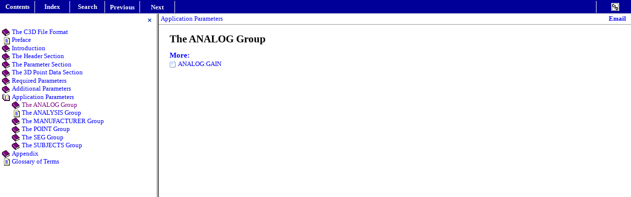

--- FILE ---
content_type: text/html
request_url: https://www.c3d.org/HTML/Documents/theanaloggroupx.htm
body_size: 1222
content:
<?xml version="1.0" encoding="utf-8"?>
<html><head><title>The ANALOG Group</title>
<meta content="text/html; charset=utf-8" http-equiv="Content-Type" /><link rel="stylesheet" type="text/css" href="../Theme/nav.css" /><link rel="stylesheet" type="text/css" href="../Theme/popupmenu.css" /><link rel="stylesheet" type="text/css" href="../Theme/lf.css" /><link rel="stylesheet" type="text/css" href="../LinksExt/C1H_HTML.css" /><link rel="stylesheet" type="text/css" href="../LinksExt/C3D User Guide.css" />
<script type="text/javascript">
//<![CDATA[



var _needIndentation = false;




//]]></script>

<script language="JavaScript" src="../linker.js" type="text/JavaScript"></script>

<script language="JavaScript" src="../special.js" type="text/JavaScript"></script>

<script language="JavaScript" src="../common.js" type="text/JavaScript"></script>

<meta name="Generator" content="ComponentOne Doc-To-Help v.2009.3.0.500" />
<meta name="D2HTheme" content="C3D v.138" />
</head>
<body onload="d2hOnLoadToolbar(event);" style="OVERFLOW: hidden; PADDING-BOTTOM: 0px; PADDING-TOP: 0px; PADDING-LEFT: 0px; MARGIN: 0px; PADDING-RIGHT: 0px; BACKGROUND-COLOR: transparent" relpart="../">
<script language="javascript" type="text/javascript">
//<![CDATA[



d2hTopicPreOpen();



d2hTrySyncTOC();







var prev = true;





var next = true;



if (typeof d2hInitMainThemeHandlers != "undefined")

    d2hInitMainThemeHandlers(prev, next);

d2hAdjustTopicBorders(document);    



if (typeof d2hLoadWindows != "undefined")

    d2hLoadWindows();

if (typeof d2hLoadNavUrls != "undefined")

    d2hLoadNavUrls();




//]]></script>

<div id="D2HTopicOuterBody" class="d2h_outer_topic" style="OVERFLOW: auto; HEIGHT: 100%; WIDTH: 100%; PADDING-BOTTOM: 0px; PADDING-TOP: 0px; PADDING-LEFT: 0px; MARGIN: 0px; PADDING-RIGHT: 0px; BACKGROUND-COLOR: transparent">
<div id="nsbanner" class="d2hNavigatorTopic">
<div id="TitleRow" class="d2h_main_titlerow" style="PADDING-BOTTOM: 0px; PADDING-TOP: 0px; PADDING-LEFT: 0px; PADDING-RIGHT: 0px">
<div style="DISPLAY: none"><a id="D2HPreviousAnchor" href="applicationparameters.htm"></a><a id="D2HNextAnchor" href="analoggain1.htm"></a></div>
<script language="JavaScript" type="text/JavaScript">
//<![CDATA[

var USE_FLAT_BUTTONS = true;

var BTN_SELECTED = "";

var BTN_HOVER = "";

var IS_MODERN = false;

var HAS_MARGIN_CLASSIC_BORDER = false;


//]]></script>

<div id="ienav" class="d2h_main_ienav">
<table id="tblNavigator" class="D2HTopicToolbarOuter" cellspacing="0" cellpadding="0" width="100%" border="0">
  <tbody>
  <tr class="D2HTopicToolbarOuter">
    <td class="D2HTopicToolbar" align="left">
      <table class="D2HTopicToolbar" style="MARGIN-LEFT: 4px" cellspacing="0" cellpadding="0">
        <tbody>
        <tr class="D2HTopicToolbar">
          <td class="D2HTopicToolbar">
            <table class="D2HTopicToolbar" cellspacing="0" cellpadding="0">
              <tbody>
              <tr class="D2HTopicToolbar">
                <td id="D2HBreadcrumbs" class="d2hCellTopic" nowrap="" caption=""><a target="right"><span class="D2HBreadcrumbsUnselected"><a class="d2h_breadcrumbsNormal" href="applicationparameters.htm">Application 
                  Parameters</a><span style="TEXT-DECORATION: none"> </span></span></a></td></tr></tbody></table></td>
          <td class="D2HTopicToolbar" nowrap=""><span class="D2HBreadcrumbsUnselected" style="TEXT-DECORATION: none"> </span></td></tr></tbody></table></td>
    <td class="D2HTopicToolbar" align="center">
      <table class="D2HTopicToolbar" cellspacing="0" cellpadding="0">
        <tbody>
        <tr class="D2HTopicToolbar"></tr></tbody></table></td>
    <td class="D2HTopicToolbar" align="right">
      <table class="D2HTopicToolbar" cellspacing="0" cellpadding="0">
        <tbody>
        <tr class="D2HTopicToolbar">
          <td class="D2HTopicToolbar" nowrap=""><span class="D2HEmailUnselected" style="TEXT-DECORATION: none"> </span></td>
          <td class="D2HTopicToolbar">
            <table class="D2HTopicToolbar" cellspacing="0" cellpadding="0">
              <tbody>
              <tr class="D2HTopicToolbar">
                <td onclick="d2hCommand('D2HEmail')" id="D2HEmail" class="d2hCellTopic" nowrap=""><a href="javascript:void(0);"><span class="D2HEmailUnselected">Email<span style="TEXT-DECORATION: none"> </span></span></a></td></tr></tbody></table></td>
          <td class="D2HTopicToolbar" width="5" nowrap=""> </td></tr></tbody></table></td></tr></tbody></table></div></div>
<script language="javascript" type="text/javascript">
//<![CDATA[

if (typeof d2hProcessTopicNavForCSH != "undefined")

    d2hProcessTopicNavForCSH();


//]]></script>
</div>
<div id="nstext" class="d2h_main_nstext" style="PADDING-BOTTOM: 10px; PADDING-TOP: 5px; PADDING-LEFT: 22px; PADDING-RIGHT: 10px" valign="bottom">
<h2>The ANALOG Group</h2>
<p class="RelatedHead">More:</p>
<p class="MsoNormal"><a style="TEXT-DECORATION: none" href="analoggain1.htm"><img border="0" alt="" src="../button.gif" align="absMiddle" />ANALOG:GAIN</a></p></div></div></body></html>


--- FILE ---
content_type: text/html
request_url: https://www.c3d.org/HTML/default.htm?turl=Documents%2Ftheanaloggroupx.htm
body_size: 1390
content:
<html>
<head>
<meta http-equiv="Content-Type" content="text/html; charset=utf-8">
<title>The C3D File Format</title>
<script language="JavaScript" src="navmanager.js"></script>
<script language="JavaScript" src="common.js"></script>
<script language="javascript">
<!--
	var g_defaultTopic = "Documents/thec3dfileformat.htm";
	var g_mainLayout = true;
	function processCSH()
	{
		var strSearch = document.location.search;
		strSearch = unescape(strSearch.substring(1, strSearch.length));
		var url = getQueryVal(strSearch, "turl");
		if (url && url != "" && url.indexOf(":") < 0 && url.indexOf("//") < 0 && url.indexOf("\\\\") < 0)
			g_defaultTopic = url;
		var frm = window.g_Manager.Navigator.Right;
		if (isOpera())
		{
			var doc = getFrameDocument(frm);
			doc.location.href = g_defaultTopic;
		}
		else
			frm.src = g_defaultTopic;
		window.g_Manager.Navigator.SyncTOC();
	}
	function getSearchVal(strS, offset)
	{
		var endstr = strS.indexOf('&', offset);
		if (endstr == -1)
			endstr = strS.length + 1;
		var val = strS.substring(offset, endstr);
		var test = val.replace('+', ' ');
		while (val.indexOf(test) == -1)
		{
			val = test;
			test = val.replace('+', ' ');
		}
		return decodeURIComponent(test);
	}
	function getQueryVal(strS, name)
	{
		var arg = name + "=";
		var alen = arg.length;
		var clen = strS.length;
		var i = 0;
		while (i < clen)
		{
			var j = i + alen;
			if (strS.substring(i, j) == arg)
				return getSearchVal(strS, j);
			i = strS.indexOf('&', i) + 1;
			if (i == 0) break; 
		}
		return "";
	}
	function getElemById(id)
	{
		try
		{
			if (typeof document.all != "undefined")
				return document.all(id);
			else
				return document.getElementById(id);
		}
		catch(e)
		{
		}
		return null;
	}
	function getFrameDocument(frm)
	{
		var doc = null;
		try
		{
			if (typeof frm.contentWindow != "undefined" && typeof frm.contentWindow.document != "undefined")
				doc = frm.contentWindow.document;
			else if (typeof frm.contentDocument != "undefined")
				doc = frm.contentDocument;
			else if (typeof frm.document != "undefined")
			doc = frm.document;
		}
		catch(e)
		{
		}
		return doc;
	}
	function getWindow(doc)
	{
		var wnd = null;
		if (typeof doc.defaultView != "undefined")
			wnd = doc.defaultView;
		else if (typeof doc.contentWindow != "undefined")
			wnd = doc.contentWindow;
		else if (typeof doc.parentWindow != "undefined")
			wnd = doc.parentWindow;
		return wnd;
	}
	function isOpera()
	{
		var strUserAgent = navigator.userAgent.toLowerCase();
		var res = strUserAgent.indexOf("opera") == -1 ? false : true;
		return res;
	}
	function InitNavigationPanels()
	{
	    if (!window.g_Manager)
	        window.g_Manager = new Object();
	    if (!window.g_Manager.Navigator)
	        window.g_Manager.Navigator = new d2hNavigationManager(getElemById("left"), getElemById("right"));
	    if (!window.g_Manager.Favorites)
	        window.g_Manager.Favorites = new d2hFavorites();
	    processCSH();



	}
	function leftResize(evt)
	{
	    setTimeout("window.g_Manager.Navigator._onResizeLeft()", 10);
	}
	//adjusts frame border for specific browsers
    function d2hAdjustFrameSet(elem)
    {
        if (isOpera())
            elem.setAttribute("framespacing", "3");
    }

    function DestroyManager()
	{
	    window.g_Manager = null;
	}
//-->
</script>
</head>

<frameset id="d2hMainLayout" border="-1" frameSpacing="0" rows="28px, *">
<frame  border="0" frameborder="no" name="nav_top" title="Topic navigation" src="_d2h_theme_nav_left_top.htm" noresize scrolling="no" marginwidth="0" marginheight="0" leftmargin="0" topmargin="0">
<![if !IE]>
<frameset border="3" frameSpacing="3" cols="25%, 75%" onload="d2hAdjustFrameSet(this);InitNavigationPanels()" onunload="DestroyManager()">
<![endif]>
<!--[if IE]>
<frameset border="3" frameSpacing="3" frameborder="yes" cols="25%, 75%" onload="d2hAdjustFrameSet(this);InitNavigationPanels()" onunload="DestroyManager()">
<![endif]-->
<frameset id="d2hLeftBottomLayout" border="0" frameSpacing="0" rows="28px, *">
<frame  border="0" frameborder="no" style="BORDER-right: #878787 1px solid;BORDER-top: #878787 1px solid;" name="nav_bottom" title="Bottom topic navigation" src="_d2h_theme_nav_left_bottom.htm" scrolling="no" marginwidth="0" marginheight="0" leftmargin="0" topmargin="0">

<frame id="left" name="left" title="Navigation panes" src="C3D%20User%20Guide-toc.htm" border="0" frameborder="no" style="BORDER-right: #878787 1px solid;" onresize="leftResize(event);">

</frameset>
<![if !IE]>
<frame id="right" name="right" title="Topic text" src="_d2hblank.htm">
<![endif]>
<!--[if IE]>
<frame  id="right" name="right" title="Topic text" src="_d2hblank.htm">
<![endif]-->
</frameset>
</frameset>
<noframes>
<h2>Your browser does not support frames</h2><a href="C3D%20User%20Guide-toc.htm">Click here</a> to continue.
</noframes>


</html>

--- FILE ---
content_type: text/html
request_url: https://www.c3d.org/HTML/_d2h_theme_nav_left_top.htm
body_size: 681
content:
<html>
<head>
<meta http-equiv="Content-Type" content="text/html; charset=utf-8">
<link rel="stylesheet" href="Theme/nav.css" type="text/css">
<script language="JavaScript" src="linker.js">
</script>
<script language="JavaScript" src="special.js">
</script>
<script language="JavaScript" src="common.js">
</script>
<script language="JavaScript">
d2hLoadScript(document, "", d2hCoupleUrl("urls.js"));
function onLoad()
{}
</script>
</head>
<script language="JavaScript">
var USE_FLAT_BUTTONS = true;
var BTN_SELECTED = "";
var BTN_HOVER = "Red";
var IS_MODERN = false;
var HAS_MARGIN_CLASSIC_BORDER = false;
</script>
<body class="d2hNavigatorMain" onload="d2hCorrectToolbarBorders();onLoad();d2hOnLoadToolbar(event);">
<div id="nsbanner" class="d2hNavigatorMain"><table width=100% height=100% id="tblNavigator" border="0" cellpadding="0" cellspacing="0">
<tr>
<td align=left>
<table cellpadding="0" cellspacing="0">
<tr>
<td>
<table cellspacing="0" cellpadding="0" useBorder="#FFFFFF" borderType="Right">
<tr>

<td class="d2hCellMain" id="D2HContents" onClick="d2hCommand('D2HContents')" nowrap ><a href="javascript:void(0);"><span class="D2HContentsUnselected">Contents</span></a></td>


<td class="d2hCellMain" id="D2HIndex" onClick="d2hCommand('D2HIndex')" nowrap ><a href="javascript:void(0);"><span class="D2HIndexUnselected">Index</span></a></td>


<td class="d2hCellMain" id="D2HSearch" onClick="d2hCommand('D2HSearch')" nowrap ><a href="javascript:void(0);"><span class="D2HSearchUnselected">Search</span></a></td>

</tr>
</table>
</td>
<td nowrap><span class="D2HSearchUnselected" style="text-decoration:none"></span></td>
<td>
<table cellspacing="0" cellpadding="0" useBorder="#FFFFFF" borderType="Right">
<tr>
<td class="d2hCellMain" id="D2HPrevious" onClick="d2hCommand('D2HPrevious')" nowrap ><a href="javascript:void(0);"><span class="D2HPreviousEnabled">Previous</span></a></td>
<td class="d2hCellMain" id="D2HNext" onClick="d2hCommand('D2HNext')" nowrap ><a href="javascript:void(0);"><span class="D2HNextEnabled">Next</span></a></td>
</tr>
</table>
</td>
<td nowrap><span class="D2HNextEnabled" style="text-decoration:none">&nbsp;</span></td>
</tr>
</table>
</td>
<td align=center>
<table cellpadding="0" cellspacing="0">
<tr>
</tr>
</table>
</td>
<td align=right>
<table cellpadding="0" cellspacing="0">
<tr>
<td nowrap><span class="D2HLogoUnselected" style="text-decoration:none">&nbsp;</span></td>
<td>
<table cellspacing="0" cellpadding="0" useBorder="#FFFFFF" borderType="Left">
<tr>
<td class="d2hCellMain" id="D2HLogo" nowrap  style="font-size:1px;"><a href="javascript:{var wnd = window.open('http://www.c3d.org', '_blank');}" target="right" style="display:block;width:100%"><img alt="The&nbsp;C3D&nbsp;Format" src="Images/Theme/C3D16.gif" altSrc="Images/Theme/C3D16s.gif" border=0></a></td>
</tr>
</table>
</td>
</tr>
</table>
</td>
</tr>
</table>
</div></body>

</html>


--- FILE ---
content_type: text/html
request_url: https://www.c3d.org/HTML/_d2h_theme_nav_left_bottom.htm
body_size: 505
content:
<html>
<head>
<meta http-equiv="Content-Type" content="text/html; charset=utf-8">
<link rel="stylesheet" href="Theme/nav.css" type="text/css">
<script language="JavaScript" src="linker.js">
</script>
<script language="JavaScript" src="special.js">
</script>
<script language="JavaScript" src="common.js">
</script>
<script language="JavaScript">
d2hLoadScript(document, "", d2hCoupleUrl("urls.js"));
function onLoad()
{}
</script>
</head>
<script language="JavaScript">
var USE_FLAT_BUTTONS = false;
var BTN_SELECTED = "";
var BTN_HOVER = "window";
var IS_MODERN = false;
var HAS_MARGIN_CLASSIC_BORDER = false;
</script>
<body class="d2hNavigatorLeft" onload="d2hRemoveRightBorder();d2hCorrectToolbarBorders();onLoad();d2hOnLoadToolbar(event);">
<div id="nsbanner" class="d2hNavigatorLeft"><table width=100% height=100% id="tblNavigator" border="0" cellpadding="0" cellspacing="0">
<tr>
<td align=left>
<table cellpadding="0" cellspacing="0">
<tr>
</tr>
</table>
</td>
<td align=center>
<table cellpadding="0" cellspacing="0">
<tr>
</tr>
</table>
</td>
<td align=right>
<table cellpadding="0" cellspacing="0">
<tr>
<td nowrap><span class="D2HHideNavigationPaneUnselected" style="text-decoration:none">&nbsp;</span></td>
<td>
<table cellspacing="0" cellpadding="0">
<tr>
<td class="d2hCellLeft" id="D2HHideNavigationPane" onClick="d2hCommand('D2HHideNavigationPane');" nowrap  style="font-size:1px;"><a href="javascript:void(0);"><img alt="Hide Navigation Pane" src="Images/Theme/ButtonsAndIcons/hidenav.gif" altSrc="Images/Theme/ButtonsAndIcons/hidenav.gif" border=0></a></td>
</tr>
</table>
</td>
</tr>
</table>
</td>
</tr>
</table>
</div></body>

</html>


--- FILE ---
content_type: text/html
request_url: https://www.c3d.org/HTML/C3D%20User%20Guide-toc.htm
body_size: 3666
content:
<html>
<head>
<meta http-equiv="Content-Type" content="text/html; charset=utf-8">
<link rel="stylesheet" href="Theme/toc.css" type="text/css">
<link rel="stylesheet" href="Theme/nav.css" type="text/css">
</head>
<script language="JavaScript" src="linker.js">
</script>
<script language="JavaScript" src="special.js">
</script>
<script language="JavaScript" src="common.js">
</script>
<script language="JavaScript">
<!--
function postLoad()
{
    var mainLayout = d2hGetMainLayoutWnd(window);
    if (mainLayout && mainLayout.g_Manager && mainLayout.g_Manager.Navigator)
        mainLayout.g_Manager.Navigator.PerformSyncTOC();
}

if (typeof d2hLoadWindows != "undefined")
	d2hLoadWindows();

//-->
</script>
<body id="D2HContents" class="D2HContents"

 onload="d2hRemoveRightBorder();d2htocload(event);postLoad();"
 onclick="d2hclick(event);" 

>
<div id="scrollArea" class="D2HContents">
<form class="clsFrmHidden">
<input type="hidden" name="curSel" id="curSel">
</form>
<table border="0" cellpadding="0" cellspacing="0" class="D2HContents"><tr><td nowrap="true"><div id="c-_root"><p><a id="am-_2139" href="Documents/thec3dfileformat.htm" target="right"><img id="im-_2139" alt="" />The C3D File Format</a></p><div id="c-_2139" class="toc"><p><a id="a-_2140" href="Documents/useanddistribution.htm" target="right"><img id="i-_2140" alt="" />Use and Distribution</a></p><p><a id="a-_2141" href="Documents/revisionhistory.htm" target="right"><img id="i-_2141" alt="" />Revision History</a></p></div><p><a id="a-_2142" href="Documents/preface.htm" target="right"><img id="i-_2142" alt="" />Preface</a></p><p><a id="am-_2143" href="Documents/introduction.htm" target="right"><img id="im-_2143" alt="" />Introduction</a></p><div id="c-_2143" class="toc"><p><a id="am-_2144" href="Documents/ac3dsynopsis.htm" target="right"><img id="im-_2144" alt="" />A C3D Synopsis</a></p><div id="c-_2144" class="toc"><p><a id="a-_2145" href="Documents/abriefhistory.htm" target="right"><img id="i-_2145" alt="" />A Brief History</a></p></div><p><a id="am-_2146" href="Documents/thec3dfilestructure.htm" target="right"><img id="im-_2146" alt="" />The C3D File Structure</a></p><div id="c-_2146" class="toc"><p><a id="am-_2147" href="Documents/physicalmeasurements.htm" target="right"><img id="im-_2147" alt="" />Physical Measurements</a></p><div id="c-_2147" class="toc"><p><a id="a-_2148" href="Documents/datasynchronization.htm" target="right"><img id="i-_2148" alt="" />Data Synchronization</a></p></div><p><a id="a-_2149" href="Documents/parameterinformation.htm" target="right"><img id="i-_2149" alt="" />Parameter Information</a></p></div><p><a id="am-_2150" href="Documents/overview.htm" target="right"><img id="im-_2150" alt="" />Overview</a></p><div id="c-_2150" class="toc"><p><a id="a-_2151" href="Documents/c3dfiledescription.htm" target="right"><img id="i-_2151" alt="" />C3D file description</a></p><p><a id="a-_2152" href="Documents/headersection.htm" target="right"><img id="i-_2152" alt="" />Header Section</a></p><p><a id="a-_2153" href="Documents/parametersection.htm" target="right"><img id="i-_2153" alt="" />Parameter Section</a></p><p><a id="am-_2154" href="Documents/datasection.htm" target="right"><img id="im-_2154" alt="" />Data Section</a></p><div id="c-_2154" class="toc"><p><a id="a-_2155" href="Documents/3dpointdataformat.htm" target="right"><img id="i-_2155" alt="" />3D Point data format</a></p><p><a id="a-_2156" href="Documents/datastorage.htm" target="right"><img id="i-_2156" alt="" />Data storage</a></p><p><a id="a-_2157" href="Documents/alternativedataformats.htm" target="right"><img id="i-_2157" alt="" />Alternative data formats</a></p></div></div><p><a id="a-_2158" href="Documents/specification.htm" target="right"><img id="i-_2158" alt="" />Specification</a></p></div><p><a id="am-_2159" href="Documents/theheadersection.htm" target="right"><img id="im-_2159" alt="" />The Header Section</a></p><div id="c-_2159" class="toc"><p><a id="am-_2160" href="Documents/headerevents1.htm" target="right"><img id="im-_2160" alt="" />Header events</a></p><div id="c-_2160" class="toc"><p><a id="a-_2161" href="Documents/eventtimes2.htm" target="right"><img id="i-_2161" alt="" />Event times</a></p><p><a id="a-_2162" href="Documents/eventstatus1.htm" target="right"><img id="i-_2162" alt="" />Event status</a></p><p><a id="a-_2163" href="Documents/eventlabels2.htm" target="right"><img id="i-_2163" alt="" />Event labels</a></p><p><a id="a-_2164" href="Documents/eventinterpretation1.htm" target="right"><img id="i-_2164" alt="" />Event interpretation</a></p></div><p><a id="am-_2165" href="Documents/headerrecordfunction.htm" target="right"><img id="im-_2165" alt="" />Header Record function</a></p><div id="c-_2165" class="toc"><p><a id="a-_2166" href="Documents/notesforprogrammersc3dheader.htm" target="right"><img id="i-_2166" alt="" />Notes for programmers - C3D Header</a></p></div></div><p><a id="am-_2167" href="Documents/theparametersection.htm" target="right"><img id="im-_2167" alt="" />The Parameter Section</a></p><div id="c-_2167" class="toc"><p><a id="a-_2168" href="Documents/parameterheader.htm" target="right"><img id="i-_2168" alt="" />Parameter header</a></p><p><a id="am-_2169" href="Documents/c3dgroupsandparameters.htm" target="right"><img id="im-_2169" alt="" />C3D Groups and Parameters</a></p><div id="c-_2169" class="toc"><p><a id="a-_2170" href="Documents/groupformat1.htm" target="right"><img id="i-_2170" alt="" />Group Format</a></p><p><a id="a-_2171" href="Documents/parameterformat1.htm" target="right"><img id="i-_2171" alt="" />Parameter Format</a></p><p><a id="a-_2172" href="Documents/parameterarrays1.htm" target="right"><img id="i-_2172" alt="" />Parameter Arrays</a></p><p><a id="am-_2173" href="Documents/lockedparameters1.htm" target="right"><img id="im-_2173" alt="" />Locked Parameters</a></p><div id="c-_2173" class="toc"><p><a id="a-_2174" href="Documents/notesforprogrammersparametersandgroups.htm" target="right"><img id="i-_2174" alt="" />Notes for programmers - Parameters and Groups</a></p></div></div></div><p><a id="am-_2175" href="Documents/the3dpointdatasection.htm" target="right"><img id="im-_2175" alt="" />The 3D Point Data Section</a></p><div id="c-_2175" class="toc"><p><a id="am-_2176" href="Documents/description1.htm" target="right"><img id="im-_2176" alt="" />Description</a></p><div id="c-_2176" class="toc"><p><a id="am-_2177" href="Documents/3ddataintegerformat.htm" target="right"><img id="im-_2177" alt="" />3D Data - Integer Format</a></p><div id="c-_2177" class="toc"><p><a id="a-_2178" href="Documents/notesforprogrammersinteger3ddata.htm" target="right"><img id="i-_2178" alt="" />Notes for programmers - Integer 3D Data</a></p></div><p><a id="am-_2179" href="Documents/3ddatafloatingpointformat.htm" target="right"><img id="im-_2179" alt="" />3D Data - Floating-point Format</a></p><div id="c-_2179" class="toc"><p><a id="a-_2180" href="Documents/notesforprogrammersfloatingpoint3ddata1.htm" target="right"><img id="i-_2180" alt="" />Notes for programmers - Floating-point 3D Data</a></p></div><p><a id="a-_2181" href="Documents/3dpointresiduals.htm" target="right"><img id="i-_2181" alt="" />3D Point Residuals</a></p><p><a id="a-_2182" href="Documents/cameracontributionmask.htm" target="right"><img id="i-_2182" alt="" />Camera Contribution Mask</a></p></div><p><a id="am-_2183" href="Documents/analogdatastorage.htm" target="right"><img id="im-_2183" alt="" />Analog Data Storage</a></p><div id="c-_2183" class="toc"><p><a id="am-_2184" href="Documents/analogdataintegerformat.htm" target="right"><img id="im-_2184" alt="" />Analog Data - Integer Format</a></p><div id="c-_2184" class="toc"><p><a id="a-_2185" href="Documents/notesforprogrammersintegeranalogdata.htm" target="right"><img id="i-_2185" alt="" />Notes for programmers - Integer Analog Data</a></p></div><p><a id="am-_2186" href="Documents/analogdatafloatingpointformat.htm" target="right"><img id="im-_2186" alt="" />Analog Data - Floating-point format</a></p><div id="c-_2186" class="toc"><p><a id="a-_2187" href="Documents/notesforprogrammersfloatingpointanalogdata1.htm" target="right"><img id="i-_2187" alt="" />Notes for programmers - Floating-point Analog Data</a></p></div></div><p><a id="am-_2188" href="Documents/scalingresolution.htm" target="right"><img id="im-_2188" alt="" />Scaling Resolution</a></p><div id="c-_2188" class="toc"><p><a id="a-_2189" href="Documents/3dpointdata.htm" target="right"><img id="i-_2189" alt="" />3D Point Data</a></p><p><a id="a-_2190" href="Documents/analogdata.htm" target="right"><img id="i-_2190" alt="" />Analog Data</a></p></div></div><p><a id="am-_2191" href="Documents/requiredparameters.htm" target="right"><img id="im-_2191" alt="" />Required Parameters</a></p><div id="c-_2191" class="toc"><p><a id="am-_2192" href="Documents/thepointgroup.htm" target="right"><img id="im-_2192" alt="" />The POINT group</a></p><div id="c-_2192" class="toc"><p><a id="a-_2193" href="Documents/pointused1.htm" target="right"><img id="i-_2193" alt="" />POINT:USED</a></p><p><a id="a-_2194" href="Documents/pointscale1.htm" target="right"><img id="i-_2194" alt="" />POINT:SCALE</a></p><p><a id="a-_2195" href="Documents/pointrate1.htm" target="right"><img id="i-_2195" alt="" />POINT:RATE</a></p><p><a id="a-_2196" href="Documents/pointdatastart1.htm" target="right"><img id="i-_2196" alt="" />POINT:DATA_START</a></p><p><a id="a-_2197" href="Documents/pointframes1.htm" target="right"><img id="i-_2197" alt="" />POINT:FRAMES</a></p><p><a id="a-_2198" href="Documents/pointlabels.htm" target="right"><img id="i-_2198" alt="" />POINT:LABELS</a></p><p><a id="a-_2199" href="Documents/pointdescriptions.htm" target="right"><img id="i-_2199" alt="" />POINT:DESCRIPTIONS</a></p><p><a id="a-_2200" href="Documents/pointunits.htm" target="right"><img id="i-_2200" alt="" />POINT:UNITS</a></p></div><p><a id="am-_2201" href="Documents/theanaloggroup.htm" target="right"><img id="im-_2201" alt="" />The ANALOG group</a></p><div id="c-_2201" class="toc"><p><a id="a-_2202" href="Documents/analogused1.htm" target="right"><img id="i-_2202" alt="" />ANALOG:USED</a></p><p><a id="a-_2203" href="Documents/analoglabels.htm" target="right"><img id="i-_2203" alt="" />ANALOG:LABELS</a></p><p><a id="a-_2204" href="Documents/analogdescriptions.htm" target="right"><img id="i-_2204" alt="" />ANALOG:DESCRIPTIONS</a></p><p><a id="a-_2205" href="Documents/analoggenscale.htm" target="right"><img id="i-_2205" alt="" />ANALOG:GEN_SCALE</a></p><p><a id="a-_2206" href="Documents/analogoffset.htm" target="right"><img id="i-_2206" alt="" />ANALOG:OFFSET</a></p><p><a id="a-_2207" href="Documents/analogunits.htm" target="right"><img id="i-_2207" alt="" />ANALOG:UNITS</a></p><p><a id="am-_2208" href="Documents/analogscale.htm" target="right"><img id="im-_2208" alt="" />ANALOG:SCALE</a></p><div id="c-_2208" class="toc"><p><a id="a-_2209" href="Documents/calculatingscalevaluesforemgsystems.htm" target="right"><img id="i-_2209" alt="" />Calculating SCALE values for EMG systems</a></p><p><a id="a-_2210" href="Documents/calculatingscalevaluesforloadcells.htm" target="right"><img id="i-_2210" alt="" />Calculating SCALE values for load cells</a></p><p><a id="a-_2211" href="Documents/calculatingscalevaluesforforceplates.htm" target="right"><img id="i-_2211" alt="" />Calculating SCALE values for force plates</a></p></div><p><a id="a-_2212" href="Documents/analograte1.htm" target="right"><img id="i-_2212" alt="" />ANALOG:RATE</a></p><p><a id="a-_2213" href="Documents/analogformat.htm" target="right"><img id="i-_2213" alt="" />ANALOG:FORMAT</a></p><p><a id="a-_2214" href="Documents/analogbits.htm" target="right"><img id="i-_2214" alt="" />ANALOG:BITS</a></p></div><p><a id="am-_2215" href="Documents/theforceplatformgroup.htm" target="right"><img id="im-_2215" alt="" />The FORCE_PLATFORM group</a></p><div id="c-_2215" class="toc"><p><a id="a-_2216" href="Documents/specifyingforceplatformparameters.htm" target="right"><img id="i-_2216" alt="" />Specifying Force Platform Parameters</a></p><p><a id="a-_2217" href="Documents/forceplatformused1.htm" target="right"><img id="i-_2217" alt="" />FORCE_PLATFORM:USED</a></p><p><a id="am-_2218" href="Documents/forceplatformtype.htm" target="right"><img id="im-_2218" alt="" />FORCE_PLATFORM:TYPE</a></p><div id="c-_2218" class="toc"><p><a id="a-_2219" href="Documents/type14.htm" target="right"><img id="i-_2219" alt="" />TYPE-1</a></p><p><a id="a-_2220" href="Documents/type23.htm" target="right"><img id="i-_2220" alt="" />TYPE-2</a></p><p><a id="a-_2221" href="Documents/type3.htm" target="right"><img id="i-_2221" alt="" />TYPE-3</a></p><p><a id="a-_2222" href="Documents/type42.htm" target="right"><img id="i-_2222" alt="" />TYPE-4</a></p></div><p><a id="a-_2223" href="Documents/forceplatformzero.htm" target="right"><img id="i-_2223" alt="" />FORCE_PLATFORM:ZERO</a></p><p><a id="a-_2224" href="Documents/forceplatformcorners.htm" target="right"><img id="i-_2224" alt="" />FORCE_PLATFORM:CORNERS</a></p><p><a id="am-_2225" href="Documents/forceplatformorigin.htm" target="right"><img id="im-_2225" alt="" />FORCE_PLATFORM:ORIGIN</a></p><div id="c-_2225" class="toc"><p><a id="a-_2226" href="Documents/type15.htm" target="right"><img id="i-_2226" alt="" />TYPE-1</a></p><p><a id="a-_2227" href="Documents/type24.htm" target="right"><img id="i-_2227" alt="" />TYPE-2</a></p><p><a id="a-_2228" href="Documents/type31.htm" target="right"><img id="i-_2228" alt="" />TYPE-3</a></p><p><a id="a-_2229" href="Documents/type43.htm" target="right"><img id="i-_2229" alt="" />TYPE-4</a></p></div><p><a id="a-_2230" href="Documents/forceplatformchannel.htm" target="right"><img id="i-_2230" alt="" />FORCE_PLATFORM:CHANNEL</a></p></div></div><p><a id="am-_2231" href="Documents/additionalparameters.htm" target="right"><img id="im-_2231" alt="" />Additional Parameters</a></p><div id="c-_2231" class="toc"><p><a id="am-_2232" href="Documents/additionalpointparameters.htm" target="right"><img id="im-_2232" alt="" />Additional POINT parameters</a></p><div id="c-_2232" class="toc"><p><a id="a-_2233" href="Documents/longframes.htm" target="right"><img id="i-_2233" alt="" />LONG_FRAMES</a></p><p><a id="a-_2234" href="Documents/pointlabels2.htm" target="right"><img id="i-_2234" alt="" />POINT:LABELS2</a></p><p><a id="a-_2235" href="Documents/pointdescriptions2.htm" target="right"><img id="i-_2235" alt="" />POINT:DESCRIPTIONS2</a></p></div><p><a id="am-_2236" href="Documents/additionalanalogparameters.htm" target="right"><img id="im-_2236" alt="" />Additional Analog Parameters</a></p><div id="c-_2236" class="toc"><p><a id="a-_2237" href="Documents/analoglabels2.htm" target="right"><img id="i-_2237" alt="" />ANALOG:LABELS2</a></p><p><a id="a-_2238" href="Documents/analogdescriptions2.htm" target="right"><img id="i-_2238" alt="" />ANALOG:DESCRIPTIONS2</a></p><p><a id="a-_2239" href="Documents/analogscale2.htm" target="right"><img id="i-_2239" alt="" />ANALOG:SCALE2</a></p><p><a id="a-_2240" href="Documents/analogoffset2.htm" target="right"><img id="i-_2240" alt="" />ANALOG:OFFSET2</a></p><p><a id="a-_2241" href="Documents/analogunits2.htm" target="right"><img id="i-_2241" alt="" />ANALOG:UNITS2</a></p></div><p><a id="am-_2242" href="Documents/additionalforceplatformparameters.htm" target="right"><img id="im-_2242" alt="" />Additional FORCE_PLATFORM parameters</a></p><div id="c-_2242" class="toc"><p><a id="a-_2243" href="Documents/forceplatformcalmatrix.htm" target="right"><img id="i-_2243" alt="" />FORCE_PLATFORM:CAL_MATRIX</a></p></div><p><a id="am-_2244" href="Documents/thetrialgroup.htm" target="right"><img id="im-_2244" alt="" />The TRIAL Group</a></p><div id="c-_2244" class="toc"><p><a id="a-_2245" href="Documents/trialactualstartfield.htm" target="right"><img id="i-_2245" alt="" />TRIAL:ACTUAL_START_FIELD</a></p><p><a id="a-_2246" href="Documents/trialactualendfield.htm" target="right"><img id="i-_2246" alt="" />TRIAL:ACTUAL_END_FIELD</a></p><p><a id="a-_2247" href="Documents/thetrialframecalculation.htm" target="right"><img id="i-_2247" alt="" />The TRIAL frame calculation</a></p><p><a id="a-_2248" href="Documents/trialcamerarate.htm" target="right"><img id="i-_2248" alt="" />TRIAL:CAMERA_RATE</a></p></div><p><a id="am-_2249" href="Documents/theeventgroup.htm" target="right"><img id="im-_2249" alt="" />The EVENT Group</a></p><div id="c-_2249" class="toc"><p><a id="a-_2250" href="Documents/eventused.htm" target="right"><img id="i-_2250" alt="" />EVENT:USED</a></p><p><a id="a-_2251" href="Documents/eventcontexts.htm" target="right"><img id="i-_2251" alt="" />EVENT:CONTEXTS</a></p><p><a id="a-_2252" href="Documents/eventlabels1.htm" target="right"><img id="i-_2252" alt="" />EVENT:LABELS</a></p><p><a id="a-_2253" href="Documents/eventdescriptions.htm" target="right"><img id="i-_2253" alt="" />EVENT:DESCRIPTIONS</a></p><p><a id="a-_2254" href="Documents/eventtimes1.htm" target="right"><img id="i-_2254" alt="" />EVENT:TIMES</a></p><p><a id="a-_2255" href="Documents/eventsubjects.htm" target="right"><img id="i-_2255" alt="" />EVENT:SUBJECTS</a></p><p><a id="a-_2256" href="Documents/eventiconids.htm" target="right"><img id="i-_2256" alt="" />EVENT:ICON_IDS</a></p><p><a id="a-_2257" href="Documents/eventgenericflags.htm" target="right"><img id="i-_2257" alt="" />EVENT:GENERIC_FLAGS</a></p></div><p><a id="am-_2258" href="Documents/theeventcontextgroup.htm" target="right"><img id="im-_2258" alt="" />The EVENT_CONTEXT Group</a></p><div id="c-_2258" class="toc"><p><a id="a-_2259" href="Documents/eventcontextused.htm" target="right"><img id="i-_2259" alt="" />EVENT_CONTEXT:USED</a></p><p><a id="a-_2260" href="Documents/eventcontexticonids.htm" target="right"><img id="i-_2260" alt="" />EVENT_CONTEXT:ICON_IDS</a></p><p><a id="a-_2261" href="Documents/eventcontextlabels.htm" target="right"><img id="i-_2261" alt="" />EVENT_CONTEXT:LABELS</a></p><p><a id="a-_2262" href="Documents/eventcontextcolours.htm" target="right"><img id="i-_2262" alt="" />EVENT_CONTEXT:COLOURS</a></p></div></div><p><a id="am-_2263" href="Documents/applicationparameters.htm" target="right"><img id="im-_2263" alt="" />Application Parameters</a></p><div id="c-_2263" class="toc"><p><a id="am-_2264" href="Documents/theanaloggroupx.htm" target="right"><img id="im-_2264" alt="" />The ANALOG Group</a></p><div id="c-_2264" class="toc"><p><a id="a-_2265" href="Documents/analoggain1.htm" target="right"><img id="i-_2265" alt="" />ANALOG:GAIN</a></p></div><p><a id="a-_2266" href="Documents/theanalysisgroup.htm" target="right"><img id="i-_2266" alt="" />The ANALYSIS Group</a></p><p><a id="am-_2267" href="Documents/themanufacturergroup.htm" target="right"><img id="im-_2267" alt="" />The MANUFACTURER Group</a></p><div id="c-_2267" class="toc"><p><a id="a-_2268" href="Documents/manufacturercompany.htm" target="right"><img id="i-_2268" alt="" />MANUFACTURER:COMPANY</a></p><p><a id="a-_2269" href="Documents/manufacturersoftware.htm" target="right"><img id="i-_2269" alt="" />MANUFACTURER:SOFTWARE</a></p><p><a id="a-_2270" href="Documents/manufacturerversion.htm" target="right"><img id="i-_2270" alt="" />MANUFACTURER:VERSION</a></p><p><a id="a-_2271" href="Documents/manufactureredited.htm" target="right"><img id="i-_2271" alt="" />MANUFACTURER:EDITED</a></p></div><p><a id="am-_2272" href="Documents/thepointgroupx.htm" target="right"><img id="im-_2272" alt="" />The POINT Group</a></p><div id="c-_2272" class="toc"><p><a id="a-_2273" href="Documents/pointxscreen.htm" target="right"><img id="i-_2273" alt="" />POINT:X_SCREEN</a></p><p><a id="a-_2274" href="Documents/pointyscreen.htm" target="right"><img id="i-_2274" alt="" />POINT:Y_SCREEN</a></p></div><p><a id="am-_2275" href="Documents/theseggroup.htm" target="right"><img id="im-_2275" alt="" />The SEG Group</a></p><div id="c-_2275" class="toc"><p><a id="a-_2276" href="Documents/segmarkerdiameter.htm" target="right"><img id="i-_2276" alt="" />SEG:MARKER_DIAMETER</a></p><p><a id="a-_2277" href="Documents/segdatalimits.htm" target="right"><img id="i-_2277" alt="" />SEG:DATA_LIMITS</a></p><p><a id="a-_2278" href="Documents/segaccfactor.htm" target="right"><img id="i-_2278" alt="" />SEG:ACC_FACTOR</a></p><p><a id="a-_2279" href="Documents/segnoisefactor.htm" target="right"><img id="i-_2279" alt="" />SEG:NOISE_FACTOR</a></p><p><a id="a-_2280" href="Documents/segresidualerrorfactor.htm" target="right"><img id="i-_2280" alt="" />SEG:RESIDUAL_ERROR _FACTOR</a></p><p><a id="a-_2281" href="Documents/segintersectionlimit.htm" target="right"><img id="i-_2281" alt="" />SEG:INTERSECTION_LIMIT</a></p></div><p><a id="am-_2282" href="Documents/thesubjectsgroup.htm" target="right"><img id="im-_2282" alt="" />The SUBJECTS Group</a></p><div id="c-_2282" class="toc"><p><a id="a-_2283" href="Documents/dataencryption.htm" target="right"><img id="i-_2283" alt="" />Data encryption</a></p></div></div><p><a id="am-_2284" href="Documents/appendix.htm" target="right"><img id="im-_2284" alt="" />Appendix</a></p><div id="c-_2284" class="toc"><p><a id="am-_2285" href="Documents/thec3dframecount.htm" target="right"><img id="im-_2285" alt="" />The C3D frame count</a></p><div id="c-_2285" class="toc"><p><a id="a-_2286" href="Documents/readingtheframecount.htm" target="right"><img id="i-_2286" alt="" />Reading the frame count</a></p><p><a id="a-_2287" href="Documents/writingthec3dframecount1.htm" target="right"><img id="i-_2287" alt="" />Writing the C3D frame count</a></p><p><a id="a-_2288" href="Documents/updatingthec3dframecount1.htm" target="right"><img id="i-_2288" alt="" />Updating the C3D frame count</a></p><p><a id="a-_2289" href="Documents/maintainingc3dframecountcompatibility1.htm" target="right"><img id="i-_2289" alt="" />Maintaining C3D frame count compatibility</a></p></div><p><a id="am-_2290" href="Documents/integersandbytes.htm" target="right"><img id="im-_2290" alt="" />Integers and Bytes</a></p><div id="c-_2290" class="toc"><p><a id="a-_2291" href="Documents/signednumbers.htm" target="right"><img id="i-_2291" alt="" />Signed numbers</a></p><p><a id="a-_2292" href="Documents/unsignednumbers.htm" target="right"><img id="i-_2292" alt="" />Unsigned numbers</a></p></div><p><a id="am-_2293" href="Documents/troubleshootingc3dfiles.htm" target="right"><img id="im-_2293" alt="" />Troubleshooting C3D files</a></p><div id="c-_2293" class="toc"><p><a id="a-_2294" href="Documents/diagnosingc3dproblems.htm" target="right"><img id="i-_2294" alt="" />Diagnosing C3D problems</a></p><p><a id="a-_2295" href="Documents/repairingc3dfiles.htm" target="right"><img id="i-_2295" alt="" />Repairing C3D files</a></p></div><p><a id="am-_2296" href="Documents/choosingac3dformat1.htm" target="right"><img id="im-_2296" alt="" />Choosing a C3D format</a></p><div id="c-_2296" class="toc"><p><a id="a-_2297" href="Documents/sampleratelimitations.htm" target="right"><img id="i-_2297" alt="" />Sample Rate Limitations</a></p><p><a id="am-_2298" href="Documents/c3dparameters.htm" target="right"><img id="im-_2298" alt="" />C3D Parameters</a></p><div id="c-_2298" class="toc"><p><a id="a-_2299" href="Documents/parameterinterpretation.htm" target="right"><img id="i-_2299" alt="" />Parameter interpretation</a></p></div></div></div><p><a id="a-_2300" href="Documents/glossaryofterms.htm" target="right"><img id="i-_2300" alt="" />Glossary of Terms</a></p></div></td></tr></table></div>
</body>
</html>

--- FILE ---
content_type: text/html
request_url: https://www.c3d.org/HTML/_d2hblank.htm
body_size: 76
content:
<!DOCTYPE HTML PUBLIC "-//W3C//DTD HTML 4.01 Transitional//EN">
<html>
    <head>
        <title>Blank</title>
	</head>
    <body>
	</body>
</html>


--- FILE ---
content_type: text/html
request_url: https://www.c3d.org/HTML/Documents/theanaloggroupx.htm
body_size: 1221
content:
<?xml version="1.0" encoding="utf-8"?>
<html><head><title>The ANALOG Group</title>
<meta content="text/html; charset=utf-8" http-equiv="Content-Type" /><link rel="stylesheet" type="text/css" href="../Theme/nav.css" /><link rel="stylesheet" type="text/css" href="../Theme/popupmenu.css" /><link rel="stylesheet" type="text/css" href="../Theme/lf.css" /><link rel="stylesheet" type="text/css" href="../LinksExt/C1H_HTML.css" /><link rel="stylesheet" type="text/css" href="../LinksExt/C3D User Guide.css" />
<script type="text/javascript">
//<![CDATA[



var _needIndentation = false;




//]]></script>

<script language="JavaScript" src="../linker.js" type="text/JavaScript"></script>

<script language="JavaScript" src="../special.js" type="text/JavaScript"></script>

<script language="JavaScript" src="../common.js" type="text/JavaScript"></script>

<meta name="Generator" content="ComponentOne Doc-To-Help v.2009.3.0.500" />
<meta name="D2HTheme" content="C3D v.138" />
</head>
<body onload="d2hOnLoadToolbar(event);" style="OVERFLOW: hidden; PADDING-BOTTOM: 0px; PADDING-TOP: 0px; PADDING-LEFT: 0px; MARGIN: 0px; PADDING-RIGHT: 0px; BACKGROUND-COLOR: transparent" relpart="../">
<script language="javascript" type="text/javascript">
//<![CDATA[



d2hTopicPreOpen();



d2hTrySyncTOC();







var prev = true;





var next = true;



if (typeof d2hInitMainThemeHandlers != "undefined")

    d2hInitMainThemeHandlers(prev, next);

d2hAdjustTopicBorders(document);    



if (typeof d2hLoadWindows != "undefined")

    d2hLoadWindows();

if (typeof d2hLoadNavUrls != "undefined")

    d2hLoadNavUrls();




//]]></script>

<div id="D2HTopicOuterBody" class="d2h_outer_topic" style="OVERFLOW: auto; HEIGHT: 100%; WIDTH: 100%; PADDING-BOTTOM: 0px; PADDING-TOP: 0px; PADDING-LEFT: 0px; MARGIN: 0px; PADDING-RIGHT: 0px; BACKGROUND-COLOR: transparent">
<div id="nsbanner" class="d2hNavigatorTopic">
<div id="TitleRow" class="d2h_main_titlerow" style="PADDING-BOTTOM: 0px; PADDING-TOP: 0px; PADDING-LEFT: 0px; PADDING-RIGHT: 0px">
<div style="DISPLAY: none"><a id="D2HPreviousAnchor" href="applicationparameters.htm"></a><a id="D2HNextAnchor" href="analoggain1.htm"></a></div>
<script language="JavaScript" type="text/JavaScript">
//<![CDATA[

var USE_FLAT_BUTTONS = true;

var BTN_SELECTED = "";

var BTN_HOVER = "";

var IS_MODERN = false;

var HAS_MARGIN_CLASSIC_BORDER = false;


//]]></script>

<div id="ienav" class="d2h_main_ienav">
<table id="tblNavigator" class="D2HTopicToolbarOuter" cellspacing="0" cellpadding="0" width="100%" border="0">
  <tbody>
  <tr class="D2HTopicToolbarOuter">
    <td class="D2HTopicToolbar" align="left">
      <table class="D2HTopicToolbar" style="MARGIN-LEFT: 4px" cellspacing="0" cellpadding="0">
        <tbody>
        <tr class="D2HTopicToolbar">
          <td class="D2HTopicToolbar">
            <table class="D2HTopicToolbar" cellspacing="0" cellpadding="0">
              <tbody>
              <tr class="D2HTopicToolbar">
                <td id="D2HBreadcrumbs" class="d2hCellTopic" nowrap="" caption=""><a target="right"><span class="D2HBreadcrumbsUnselected"><a class="d2h_breadcrumbsNormal" href="applicationparameters.htm">Application 
                  Parameters</a><span style="TEXT-DECORATION: none"> </span></span></a></td></tr></tbody></table></td>
          <td class="D2HTopicToolbar" nowrap=""><span class="D2HBreadcrumbsUnselected" style="TEXT-DECORATION: none"> </span></td></tr></tbody></table></td>
    <td class="D2HTopicToolbar" align="center">
      <table class="D2HTopicToolbar" cellspacing="0" cellpadding="0">
        <tbody>
        <tr class="D2HTopicToolbar"></tr></tbody></table></td>
    <td class="D2HTopicToolbar" align="right">
      <table class="D2HTopicToolbar" cellspacing="0" cellpadding="0">
        <tbody>
        <tr class="D2HTopicToolbar">
          <td class="D2HTopicToolbar" nowrap=""><span class="D2HEmailUnselected" style="TEXT-DECORATION: none"> </span></td>
          <td class="D2HTopicToolbar">
            <table class="D2HTopicToolbar" cellspacing="0" cellpadding="0">
              <tbody>
              <tr class="D2HTopicToolbar">
                <td onclick="d2hCommand('D2HEmail')" id="D2HEmail" class="d2hCellTopic" nowrap=""><a href="javascript:void(0);"><span class="D2HEmailUnselected">Email<span style="TEXT-DECORATION: none"> </span></span></a></td></tr></tbody></table></td>
          <td class="D2HTopicToolbar" width="5" nowrap=""> </td></tr></tbody></table></td></tr></tbody></table></div></div>
<script language="javascript" type="text/javascript">
//<![CDATA[

if (typeof d2hProcessTopicNavForCSH != "undefined")

    d2hProcessTopicNavForCSH();


//]]></script>
</div>
<div id="nstext" class="d2h_main_nstext" style="PADDING-BOTTOM: 10px; PADDING-TOP: 5px; PADDING-LEFT: 22px; PADDING-RIGHT: 10px" valign="bottom">
<h2>The ANALOG Group</h2>
<p class="RelatedHead">More:</p>
<p class="MsoNormal"><a style="TEXT-DECORATION: none" href="analoggain1.htm"><img border="0" alt="" src="../button.gif" align="absMiddle" />ANALOG:GAIN</a></p></div></div></body></html>


--- FILE ---
content_type: text/css
request_url: https://www.c3d.org/HTML/Theme/popupmenu.css
body_size: 174
content:

div.d2hPopupMenu { margin: 0pt; padding: 1px 1px 1px 1px; white-space:nowrap; width:auto; height:auto;

background-color: #E4E400;}
div.d2hPopupMenu div { margin: 0px; padding: 0px; width:auto; height:auto;}
div.d2hPopupMenu a { display:block; margin: 0pt;  font-family: Verdana; font-size: 10pt; font-style: normal; font-weight: normal; text-decoration:  none; color: #000000; white-space:nowrap; width:auto; height:auto;

padding: 1px 2px 1px 2px;

}
div.d2hPopupMenu a:hover {

 padding: 0px 1px 0px 1px; border: 1px solid #808080;

  background-color: #000060;  font-family: Verdana; font-size: 10pt; font-style: normal; font-weight: normal; text-decoration:  none; color: #FFFFFF;}
span.d2hHlt {
  background-color: #0A246A; color: #FFFFFF;}


--- FILE ---
content_type: text/css
request_url: https://www.c3d.org/HTML/LinksExt/C1H_HTML.css
body_size: 2404
content:
P.GlossaryTerm {FONT-SIZE: 11pt;  FONT-FAMILY: "Verdana","sans-serif";  MARGIN: 2pt 0pt;  LINE-HEIGHT: 14pt; }












P.MsoAutoSig {FONT-SIZE: 10pt;  FONT-FAMILY: "Verdana","sans-serif";  MARGIN: 0pt;  LINE-HEIGHT: normal; }

P.MsoBodyTextIndent2 {FONT-SIZE: 10pt;  FONT-FAMILY: "Verdana","sans-serif";  MARGIN: 0pt 0pt 6pt 18pt;  LINE-HEIGHT: 200%; }


P.MsoTof {FONT-SIZE: 10pt;  FONT-FAMILY: "Verdana","sans-serif";  MARGIN: 0pt;  LINE-HEIGHT: normal; }

P.MsoToc7 {FONT-SIZE: 10pt;  FONT-FAMILY: "Verdana","sans-serif";  MARGIN: 0pt 0pt 0pt 60pt;  LINE-HEIGHT: normal; }

P.MsoIndex5 {FONT-SIZE: 10pt;  FONT-FAMILY: "Verdana","sans-serif";  MARGIN: 0pt 0pt 0pt 50pt;  LINE-HEIGHT: normal;  TEXT-INDENT: -10pt; }

H5 {FONT-SIZE: 10pt;  FONT-FAMILY: "Verdana","sans-serif";  FONT-WEIGHT: bold;  MARGIN: 6pt 0pt 0pt;  LINE-HEIGHT: normal; }

P.MsoNormal {FONT-SIZE: 10pt;  FONT-FAMILY: "Verdana","sans-serif";  MARGIN: 0pt;  LINE-HEIGHT: normal; }

SPAN.C1HPopupText {FONT-FAMILY: "Tahoma","sans-serif"; }

SPAN.C1HTopicProperties {DISPLAY: none; }

P.C1HBullet2A {FONT-SIZE: 10pt;  FONT-FAMILY: "Verdana","sans-serif";  MARGIN: 5pt 0pt 0pt 54pt;  LINE-HEIGHT: 14pt;  TEXT-INDENT: -18pt;  tab-stops: list 216.0pt; }

P.ListTable {FONT-SIZE: 10pt;  FONT-FAMILY: "Verdana","sans-serif";  MARGIN: 5pt 0pt 0pt 18pt;  LINE-HEIGHT: 14pt;  TEXT-INDENT: -18pt;  tab-stops: 54.0pt 72.0pt; }






P.MsoQuote {FONT-SIZE: 10pt;  FONT-FAMILY: "Verdana","sans-serif";  COLOR: black;  FONT-STYLE: italic;  MARGIN: 0pt;  LINE-HEIGHT: normal; }

P.MsoListParagraph {FONT-SIZE: 10pt;  FONT-FAMILY: "Verdana","sans-serif";  MARGIN: 0pt 0pt 0pt 36pt;  LINE-HEIGHT: normal; }








P.MsoBlockText {FONT-SIZE: 10pt;  FONT-FAMILY: "Verdana","sans-serif";  MARGIN: 0pt 72pt 6pt;  LINE-HEIGHT: normal; }

P.MsoBodyTextIndent3 {FONT-SIZE: 8pt;  FONT-FAMILY: "Verdana","sans-serif";  MARGIN: 0pt 0pt 6pt 18pt;  LINE-HEIGHT: normal; }


P.MsoCommentText {FONT-SIZE: 10pt;  FONT-FAMILY: "Verdana","sans-serif";  MARGIN: 0pt;  LINE-HEIGHT: normal; }

P.MsoNormalIndent {FONT-SIZE: 10pt;  FONT-FAMILY: "Verdana","sans-serif";  MARGIN: 0pt 0pt 0pt 36pt;  LINE-HEIGHT: normal; }

P.MsoToc8 {FONT-SIZE: 10pt;  FONT-FAMILY: "Verdana","sans-serif";  MARGIN: 0pt 0pt 0pt 70pt;  LINE-HEIGHT: normal; }

P.MsoIndex6 {FONT-SIZE: 10pt;  FONT-FAMILY: "Verdana","sans-serif";  MARGIN: 0pt 0pt 0pt 60pt;  LINE-HEIGHT: normal;  TEXT-INDENT: -10pt; }

H6 {FONT-SIZE: 11pt;  FONT-FAMILY: "Verdana","sans-serif";  FONT-WEIGHT: bold;  MARGIN: 12pt 0pt 3pt;  LINE-HEIGHT: normal; }

P.C1SectionEnd {FONT-SIZE: 10pt;  FONT-FAMILY: "Verdana","sans-serif";  MARGIN: 5pt 0pt 0pt;  LINE-HEIGHT: 14pt; }

SPAN.C1HInlineDropdown {}

SPAN.C1HLinkTag {}










SPAN.MsoHyperlinkFollowed {TEXT-DECORATION: underline;  COLOR: purple;  text-underline: single; }

P.MsoToc9 {FONT-SIZE: 10pt;  FONT-FAMILY: "Verdana","sans-serif";  MARGIN: 0pt 0pt 0pt 80pt;  LINE-HEIGHT: normal; }

P.MsoIndex7 {FONT-SIZE: 10pt;  FONT-FAMILY: "Verdana","sans-serif";  MARGIN: 0pt 0pt 0pt 70pt;  LINE-HEIGHT: normal;  TEXT-INDENT: -10pt; }

SPAN.C1HPopup {}

P.C1HBullet2 {FONT-SIZE: 10pt;  FONT-FAMILY: "Verdana","sans-serif";  MARGIN: 5pt 0pt 0pt 54pt;  LINE-HEIGHT: 14pt;  TEXT-INDENT: -18pt;  tab-stops: list 216.0pt; }

P.SuperTitle {FONT-SIZE: 14pt;  BORDER-TOP: medium none;  FONT-FAMILY: "Verdana","sans-serif";  BORDER-RIGHT: medium none;  BORDER-BOTTOM: medium none;  FONT-WEIGHT: bold;  PADDING-BOTTOM: 0pt;  TEXT-ALIGN: right;  PADDING-TOP: 0pt;  PADDING-LEFT: 0pt;  MARGIN: 48pt 0pt 0pt 72pt;  BORDER-LEFT: medium none;  LINE-HEIGHT: normal;  PADDING-RIGHT: 0pt; }










ADDRESS {FONT-SIZE: 10pt;  FONT-FAMILY: "Verdana","sans-serif";  FONT-STYLE: italic;  MARGIN: 0pt;  LINE-HEIGHT: normal; }

P.MsoListContinue {FONT-SIZE: 10pt;  FONT-FAMILY: "Verdana","sans-serif";  MARGIN: 5pt 0pt 0pt 18pt;  LINE-HEIGHT: 14pt; }

P.MsoToaHeading {FONT-SIZE: 12pt;  FONT-FAMILY: "Verdana","sans-serif";  FONT-WEIGHT: bold;  MARGIN: 6pt 0pt 0pt;  LINE-HEIGHT: normal; }

P.MsoFooter {FONT-SIZE: 10pt;  BORDER-TOP: medium none;  FONT-FAMILY: "Arial","sans-serif";  BORDER-RIGHT: medium none;  BORDER-BOTTOM: medium none;  PADDING-BOTTOM: 0pt;  PADDING-TOP: 0pt;  PADDING-LEFT: 0pt;  MARGIN: 0pt;  BORDER-LEFT: medium none;  LINE-HEIGHT: normal;  PADDING-RIGHT: 0pt;  tab-stops: right 486.0pt; }

P.MsoIndex8 {FONT-SIZE: 10pt;  FONT-FAMILY: "Verdana","sans-serif";  MARGIN: 0pt 0pt 0pt 80pt;  LINE-HEIGHT: normal;  TEXT-INDENT: -10pt; }

SPAN.C1HConditional {}

P.C1HContinue {FONT-SIZE: 10pt;  FONT-FAMILY: "Verdana","sans-serif";  MARGIN: 5pt 0pt 0pt 36pt;  LINE-HEIGHT: 14pt; }

P.SourceTop {FONT-SIZE: 10pt;  FONT-FAMILY: "Courier New";  MARGIN: 5.75pt 0pt 0pt 36pt;  LINE-HEIGHT: 14pt;  tab-stops: 162.0pt 180.0pt 198.0pt 216.0pt 234.0pt 252.0pt 270.0pt 288.0pt 306.0pt 324.0pt 342.0pt 360.0pt 378.0pt 396.0pt 414.0pt; }

P.Note {FONT-SIZE: 10pt;  BORDER-TOP: medium none;  FONT-FAMILY: "Verdana","sans-serif";  BORDER-RIGHT: medium none;  BORDER-BOTTOM: medium none;  PADDING-BOTTOM: 0pt;  PADDING-TOP: 0pt;  PADDING-LEFT: 0pt;  MARGIN: 9pt 0pt;  BORDER-LEFT: medium none;  LINE-HEIGHT: 14pt;  PADDING-RIGHT: 0pt; }

P.FiguresTable {FONT-SIZE: 10pt;  FONT-FAMILY: "Verdana","sans-serif";  MARGIN: 3pt 0pt;  LINE-HEIGHT: 14pt;  tab-stops: 54.0pt 72.0pt; }









P.MsoClosing {FONT-SIZE: 10pt;  FONT-FAMILY: "Verdana","sans-serif";  MARGIN: 0pt 0pt 0pt 216pt;  LINE-HEIGHT: normal; }

P.MsoCaption {FONT-SIZE: 10pt;  FONT-FAMILY: "Verdana","sans-serif";  FONT-STYLE: italic;  MARGIN: 0pt 0pt 8pt;  LINE-HEIGHT: 14pt;  tab-stops: 162.0pt 180.0pt; }

P.MsoIndex9 {FONT-SIZE: 10pt;  FONT-FAMILY: "Verdana","sans-serif";  MARGIN: 0pt 0pt 0pt 90pt;  LINE-HEIGHT: normal;  TEXT-INDENT: -10pt; }

P.MsoHeading7 {FONT-SIZE: 12pt;  FONT-FAMILY: "Verdana","sans-serif";  MARGIN: 12pt 0pt 3pt;  LINE-HEIGHT: normal; }

P.CaptionTable {FONT-SIZE: 10pt;  FONT-FAMILY: "Verdana","sans-serif";  FONT-STYLE: italic;  MARGIN: 0pt 0pt 8pt;  LINE-HEIGHT: 14pt;  tab-stops: 18.0pt 36.0pt; }

P.GlossaryHeading {FONT-SIZE: 10pt;  FONT-FAMILY: "Verdana","sans-serif";  FONT-WEIGHT: bold;  MARGIN: 6pt 0pt 0pt;  LINE-HEIGHT: normal; }

P.C1HNumber {FONT-SIZE: 10pt;  FONT-FAMILY: "Verdana","sans-serif";  MARGIN: 5pt 0pt 0pt 36pt;  LINE-HEIGHT: 14pt;  TEXT-INDENT: -18pt;  tab-stops: list 198.0pt; }

P.BodyTable {FONT-SIZE: 10pt;  FONT-FAMILY: "Verdana","sans-serif";  MARGIN: 5.75pt 0pt 0pt;  LINE-HEIGHT: normal; }

P.Definition {FONT-SIZE: 10pt;  FONT-FAMILY: "Verdana","sans-serif";  MARGIN: 5.75pt 0pt 0pt;  LINE-HEIGHT: 14pt; }










P.MsoBodyText2 {FONT-SIZE: 10pt;  FONT-FAMILY: "Verdana","sans-serif";  MARGIN: 0pt 0pt 6pt;  LINE-HEIGHT: 200%; }

P.MsoListBullet {FONT-SIZE: 10pt;  FONT-FAMILY: "Verdana","sans-serif";  MARGIN: 0pt 0pt 0pt 18pt;  LINE-HEIGHT: normal;  TEXT-INDENT: -18pt;  tab-stops: list 18.0pt; }

P.MsoHeading8 {FONT-SIZE: 12pt;  FONT-FAMILY: "Verdana","sans-serif";  FONT-STYLE: italic;  MARGIN: 12pt 0pt 3pt;  LINE-HEIGHT: normal; }

P.C1SectionExpanded {FONT-SIZE: 12pt;  FONT-FAMILY: "Verdana","sans-serif";  PAGE-BREAK-AFTER: avoid;  FONT-WEIGHT: bold;  MARGIN: 2pt 0pt;  LINE-HEIGHT: normal; }

P.HeaderBase {FONT-SIZE: 10pt;  FONT-FAMILY: "Arial","sans-serif";  MARGIN: 0pt;  LINE-HEIGHT: normal; }

P.Figures {FONT-SIZE: 10pt;  FONT-FAMILY: "Verdana","sans-serif";  MARGIN: 3pt 0pt;  LINE-HEIGHT: 14pt;  tab-stops: 162.0pt 180.0pt; }

P.CodeExplained {FONT-SIZE: 10pt;  FONT-FAMILY: "Courier New";  MARGIN: 5pt 0pt 2pt 36pt;  LINE-HEIGHT: 14pt; }

P.HeadingBase {FONT-SIZE: 10pt;  FONT-FAMILY: "Verdana","sans-serif";  FONT-WEIGHT: bold;  MARGIN: 0pt;  LINE-HEIGHT: normal; }










P.MsoBodyText3 {FONT-SIZE: 8pt;  FONT-FAMILY: "Verdana","sans-serif";  MARGIN: 0pt 0pt 6pt;  LINE-HEIGHT: normal; }


P.MsoHeader {FONT-SIZE: 10pt;  FONT-FAMILY: "Arial","sans-serif";  MARGIN: 0pt;  LINE-HEIGHT: normal;  tab-stops: right 486.0pt; }

P.MsoHeading9 {FONT-SIZE: 11pt;  FONT-FAMILY: "Verdana","sans-serif";  MARGIN: 12pt 0pt 3pt;  LINE-HEIGHT: normal; }

P.GlossaryHeadingnoautolinks {FONT-SIZE: 10pt;  FONT-FAMILY: "Verdana","sans-serif";  FONT-WEIGHT: bold;  MARGIN: 6pt 0pt 0pt;  LINE-HEIGHT: normal; }

SPAN.C1HKeywordLink {}

P.MidTopic {FONT-SIZE: 16pt;  FONT-FAMILY: "Verdana","sans-serif";  PAGE-BREAK-AFTER: avoid;  FONT-WEIGHT: bold;  MARGIN: 9pt 0pt 7pt;  LINE-HEIGHT: normal; }

P.C1HNumber2 {FONT-SIZE: 10pt;  FONT-FAMILY: "Verdana","sans-serif";  MARGIN: 5pt 0pt 0pt 54pt;  LINE-HEIGHT: 14pt;  TEXT-INDENT: -18pt;  tab-stops: list 216.0pt; }

SPAN.C1HGroupInvisible {DISPLAY: none; }

P.MarginNote {FONT-SIZE: 10pt;  FONT-FAMILY: "Verdana","sans-serif";  FONT-STYLE: italic;  MARGIN: 3pt 0pt;  LINE-HEIGHT: 14pt; }

SPAN.C1HGroup {}

P.IndexBase {FONT-SIZE: 10pt;  FONT-FAMILY: "Verdana","sans-serif";  MARGIN: 0pt;  LINE-HEIGHT: normal; }









P.MsoCommentSubject {FONT-SIZE: 10pt;  FONT-FAMILY: "Verdana","sans-serif";  FONT-WEIGHT: bold;  MARGIN: 0pt;  LINE-HEIGHT: normal; }




P.MsoListContinue2 {FONT-SIZE: 10pt;  FONT-FAMILY: "Verdana","sans-serif";  MARGIN: 5pt 0pt 0pt 36pt;  LINE-HEIGHT: 14pt; }

P.MsoSignature {FONT-SIZE: 10pt;  FONT-FAMILY: "Verdana","sans-serif";  MARGIN: 0pt 0pt 0pt 216pt;  LINE-HEIGHT: normal; }

P.JumpBase {FONT-SIZE: 10pt;  FONT-FAMILY: "Verdana","sans-serif";  MARGIN: 0pt 0pt 3pt;  LINE-HEIGHT: 14pt; }

SPAN.C1HInlineExpand {}

P.List2Table {FONT-SIZE: 10pt;  FONT-FAMILY: "Verdana","sans-serif";  MARGIN: 5pt 0pt 0pt 36pt;  LINE-HEIGHT: 14pt;  TEXT-INDENT: -18pt;  tab-stops: 72.0pt; }

P.BodyTextTable {FONT-SIZE: 10pt;  FONT-FAMILY: "Verdana","sans-serif";  MARGIN: 5pt 0pt 0pt;  LINE-HEIGHT: 14pt; }











P.MsoPlainText {FONT-SIZE: 10pt;  FONT-FAMILY: "Courier New";  MARGIN: 0pt;  LINE-HEIGHT: normal; }


P.MsoSubtitle {FONT-SIZE: 12pt;  FONT-FAMILY: "Cambria","serif";  TEXT-ALIGN: center;  MARGIN: 0pt 0pt 3pt;  LINE-HEIGHT: normal; }

P.MsoMessageHeader {FONT-SIZE: 12pt;  BORDER-TOP: medium none;  FONT-FAMILY: "Cambria","serif";  BORDER-RIGHT: medium none;  BACKGROUND: #cccccc;  BORDER-BOTTOM: medium none;  PADDING-BOTTOM: 0pt;  PADDING-TOP: 0pt;  PADDING-LEFT: 0pt;  MARGIN: 0pt 0pt 0pt 54pt;  BORDER-LEFT: medium none;  LINE-HEIGHT: normal;  PADDING-RIGHT: 0pt;  TEXT-INDENT: -54pt; }

P.MsoListContinue3 {FONT-SIZE: 10pt;  FONT-FAMILY: "Verdana","sans-serif";  MARGIN: 0pt 0pt 6pt 54pt;  LINE-HEIGHT: normal; }

P.MsoListBullet2 {FONT-SIZE: 10pt;  FONT-FAMILY: "Verdana","sans-serif";  MARGIN: 0pt 0pt 0pt 36pt;  LINE-HEIGHT: normal;  TEXT-INDENT: -18pt;  tab-stops: list 36.0pt; }

P.MsoEndnoteText {FONT-SIZE: 10pt;  FONT-FAMILY: "Verdana","sans-serif";  MARGIN: 0pt;  LINE-HEIGHT: normal; }

P.MsoEnvelopeAddress {FONT-SIZE: 12pt;  FONT-FAMILY: "Cambria","serif";  MARGIN: 0pt 0pt 0pt 144pt;  LINE-HEIGHT: normal; }

SPAN.HTML {COLOR: green; }

P.JumpfromList {FONT-SIZE: 10pt;  FONT-FAMILY: "Verdana","sans-serif";  MARGIN: 0pt 0pt 3pt;  LINE-HEIGHT: 14pt; }

SPAN.C1HExpandText {FONT-STYLE: italic; }

SPAN.C1HIndex {}

P.TableHeading {FONT-SIZE: 10pt;  FONT-FAMILY: "Verdana","sans-serif";  FONT-WEIGHT: bold;  MARGIN: 3pt 3.6pt 0pt;  LINE-HEIGHT: normal; }

P.RelatedHead {FONT-SIZE: 11pt;  FONT-FAMILY: "Verdana","sans-serif";  FONT-WEIGHT: bold;  COLOR: blue;  MARGIN: 9pt 0pt 1pt;  LINE-HEIGHT: normal; }

P.footerodd {FONT-SIZE: 10pt;  BORDER-TOP: medium none;  FONT-FAMILY: "Arial","sans-serif";  BORDER-RIGHT: medium none;  BORDER-BOTTOM: medium none;  PADDING-BOTTOM: 0pt;  PADDING-TOP: 0pt;  PADDING-LEFT: 0pt;  MARGIN: 0pt;  BORDER-LEFT: medium none;  LINE-HEIGHT: normal;  PADDING-RIGHT: 0pt;  tab-stops: right 486.0pt; }

P.ByLine {FONT-SIZE: 14pt;  FONT-FAMILY: "Verdana","sans-serif";  FONT-WEIGHT: bold;  TEXT-ALIGN: right;  MARGIN: 12.1pt 0pt 36.1pt;  LINE-HEIGHT: normal; }









SPAN.MsoHyperlink {TEXT-DECORATION: underline;  FONT-FAMILY: "Tahoma","sans-serif";  COLOR: blue;  text-underline: single; }

P.MsoListContinue4 {FONT-SIZE: 10pt;  FONT-FAMILY: "Verdana","sans-serif";  MARGIN: 0pt 0pt 6pt 72pt;  LINE-HEIGHT: normal; }

P.MsoListBullet3 {FONT-SIZE: 10pt;  FONT-FAMILY: "Verdana","sans-serif";  MARGIN: 0pt 0pt 0pt 54pt;  LINE-HEIGHT: normal;  TEXT-INDENT: -18pt;  tab-stops: list 54.0pt; }

P.MsoIndexHeading {FONT-SIZE: 11pt;  FONT-FAMILY: "Verdana","sans-serif";  FONT-WEIGHT: bold;  MARGIN: 15.1pt 0pt 6.1pt;  LINE-HEIGHT: normal; }

P.C1HSectionExpanded {FONT-SIZE: 12pt;  FONT-FAMILY: "Verdana","sans-serif";  PAGE-BREAK-AFTER: avoid;  FONT-WEIGHT: bold;  MARGIN: 2pt 0pt;  LINE-HEIGHT: normal; }

SPAN.C1HIndexInvisible {DISPLAY: none; }

P.Source {FONT-SIZE: 10pt;  FONT-FAMILY: "Courier New";  MARGIN: 0pt 0pt 0pt 36pt;  LINE-HEIGHT: 14pt;  tab-stops: 162.0pt 180.0pt 198.0pt 216.0pt 234.0pt 252.0pt 270.0pt 288.0pt 306.0pt 324.0pt 342.0pt 360.0pt 378.0pt 396.0pt 414.0pt; }

P.CodeBase {FONT-SIZE: 10pt;  FONT-FAMILY: "Courier New";  MARGIN: 5pt 0pt 0pt;  LINE-HEIGHT: 14pt; }








P.MsoNoSpacing {FONT-SIZE: 10pt;  FONT-FAMILY: "Verdana","sans-serif";  MARGIN: 0pt;  LINE-HEIGHT: normal; }




P.MsoBodyTextFirstIndent {FONT-SIZE: 10pt;  FONT-FAMILY: "Verdana","sans-serif";  MARGIN: 0pt 0pt 6pt;  LINE-HEIGHT: normal;  TEXT-INDENT: 10.5pt; }

P.MsoListContinue5 {FONT-SIZE: 10pt;  FONT-FAMILY: "Verdana","sans-serif";  MARGIN: 0pt 0pt 6pt 90pt;  LINE-HEIGHT: normal; }

P.MsoListBullet4 {FONT-SIZE: 10pt;  FONT-FAMILY: "Verdana","sans-serif";  MARGIN: 0pt 0pt 0pt 72pt;  LINE-HEIGHT: normal;  TEXT-INDENT: -18pt;  tab-stops: list 72.0pt; }

SPAN.MsoCommentReference {}

P.MsoFootnoteText {FONT-SIZE: 10pt;  FONT-FAMILY: "Arial","sans-serif";  FONT-WEIGHT: bold;  MARGIN: 0pt;  LINE-HEIGHT: normal; }

P.C1HSectionCollapsed {FONT-SIZE: 12pt;  FONT-FAMILY: "Verdana","sans-serif";  PAGE-BREAK-AFTER: avoid;  FONT-WEIGHT: bold;  MARGIN: 2pt 0pt;  LINE-HEIGHT: normal; }

P.KeywordLink {FONT-SIZE: 11pt;  BORDER-TOP: medium none;  FONT-FAMILY: "Verdana","sans-serif";  BORDER-RIGHT: medium none;  BORDER-BOTTOM: medium none;  FONT-WEIGHT: bold;  COLOR: blue;  PADDING-BOTTOM: 0pt;  PADDING-TOP: 0pt;  PADDING-LEFT: 0pt;  MARGIN: 9pt 0pt 1pt;  BORDER-LEFT: medium none;  LINE-HEIGHT: normal;  PADDING-RIGHT: 0pt; }

SPAN.C1HContextID {DISPLAY: none; }

SPAN.C1HLinkTagInvisible {DISPLAY: none; }










P.MsoListBullet5 {FONT-SIZE: 10pt;  FONT-FAMILY: "Verdana","sans-serif";  MARGIN: 0pt 0pt 0pt 90pt;  LINE-HEIGHT: normal;  TEXT-INDENT: -18pt;  tab-stops: list 90.0pt; }

P.MsoEnvelopeReturn {FONT-SIZE: 10pt;  FONT-FAMILY: "Cambria","serif";  MARGIN: 0pt;  LINE-HEIGHT: normal; }

P.MsoToc1 {FONT-SIZE: 14pt;  FONT-FAMILY: "Verdana","sans-serif";  FONT-WEIGHT: bold;  MARGIN: 12pt 0pt 6pt;  LINE-HEIGHT: normal; }

P.JumpfromContents {FONT-SIZE: 11pt;  FONT-FAMILY: "Verdana","sans-serif";  FONT-WEIGHT: bold;  MARGIN: 1pt 0pt 3pt;  LINE-HEIGHT: 14pt; }

SPAN.C1HGroupLink {}

P.TOCTitle {FONT-SIZE: 24pt;  FONT-FAMILY: "Verdana","sans-serif";  PAGE-BREAK-AFTER: avoid;  FONT-WEIGHT: bold;  MARGIN: 9pt 0pt 7pt;  LINE-HEIGHT: normal; }

P.TableText {FONT-SIZE: 9pt;  FONT-FAMILY: "Verdana","sans-serif";  MARGIN: 2pt 3.6pt;  LINE-HEIGHT: normal; }










P.MsoDocumentMap {FONT-SIZE: 8pt;  FONT-FAMILY: "Tahoma","sans-serif";  MARGIN: 0pt;  LINE-HEIGHT: normal; }

P.MsoNoteHeading {FONT-SIZE: 10pt;  FONT-FAMILY: "Verdana","sans-serif";  MARGIN: 0pt;  LINE-HEIGHT: normal; }

P.MsoSalutation {FONT-SIZE: 10pt;  FONT-FAMILY: "Verdana","sans-serif";  MARGIN: 0pt;  LINE-HEIGHT: normal; }

P.MsoTitle {FONT-SIZE: 36pt;  FONT-FAMILY: "Verdana","sans-serif";  FONT-WEIGHT: bold;  TEXT-ALIGN: right;  MARGIN: 12.1pt 0pt 36.1pt;  LINE-HEIGHT: normal; }

P.MsoListNumber2 {FONT-SIZE: 10pt;  FONT-FAMILY: "Verdana","sans-serif";  MARGIN: 0pt 0pt 0pt 36pt;  LINE-HEIGHT: normal;  TEXT-INDENT: -18pt;  tab-stops: list 36.0pt; }

P.MsoList2 {FONT-SIZE: 10pt;  FONT-FAMILY: "Verdana","sans-serif";  MARGIN: 5pt 0pt 0pt 36pt;  LINE-HEIGHT: 14pt;  TEXT-INDENT: -18pt;  tab-stops: 216.0pt; }

P.MsoToa {FONT-SIZE: 10pt;  FONT-FAMILY: "Verdana","sans-serif";  MARGIN: 0pt 0pt 0pt 10pt;  LINE-HEIGHT: normal;  TEXT-INDENT: -10pt; }

P.MsoToc2 {FONT-SIZE: 11pt;  TEXT-DECORATION: underline;  FONT-FAMILY: "Verdana","sans-serif";  MARGIN: 3pt 0pt;  LINE-HEIGHT: normal;  text-underline: double; }

SPAN.C1HDropdownText {}

SPAN.C1HOnline {}

P.C1HBullet {FONT-SIZE: 10pt;  FONT-FAMILY: "Verdana","sans-serif";  MARGIN: 5pt 0pt 0pt 36pt;  LINE-HEIGHT: 14pt;  TEXT-INDENT: -18pt;  tab-stops: list 198.0pt; }

P.TableBorder {FONT-SIZE: 10pt;  FONT-FAMILY: "Verdana","sans-serif";  MARGIN: 0pt;  LINE-HEIGHT: 1pt; }

P.headereven {FONT-SIZE: 10pt;  FONT-FAMILY: "Arial","sans-serif";  MARGIN: 0pt;  LINE-HEIGHT: normal;  tab-stops: right 486.0pt; }









P.MsoBodyTextIndent {FONT-SIZE: 10pt;  FONT-FAMILY: "Verdana","sans-serif";  MARGIN: 0pt 0pt 6pt 14.15pt;  LINE-HEIGHT: normal; }

P.MsoListNumber3 {FONT-SIZE: 10pt;  FONT-FAMILY: "Verdana","sans-serif";  MARGIN: 0pt 0pt 0pt 54pt;  LINE-HEIGHT: normal;  TEXT-INDENT: -18pt;  tab-stops: list 54.0pt; }

P.MsoList3 {FONT-SIZE: 10pt;  FONT-FAMILY: "Verdana","sans-serif";  MARGIN: 0pt 0pt 0pt 54pt;  LINE-HEIGHT: normal;  TEXT-INDENT: -18pt; }

P.MsoList {FONT-SIZE: 10pt;  FONT-FAMILY: "Verdana","sans-serif";  MARGIN: 5pt 0pt 0pt 18pt;  LINE-HEIGHT: 14pt;  TEXT-INDENT: -18pt;  tab-stops: 198.0pt; }

P.MsoMacroText {FONT-SIZE: 10pt;  FONT-FAMILY: "Courier New";  MARGIN: 0pt;  LINE-HEIGHT: normal;  tab-stops: 24.0pt 48.0pt 72.0pt 96.0pt 120.0pt 144.0pt 168.0pt 192.0pt 216.0pt; }

P.MsoToc3 {FONT-SIZE: 10pt;  FONT-FAMILY: "Verdana","sans-serif";  MARGIN: 0pt;  LINE-HEIGHT: normal; }

P.MsoIndex1 {FONT-SIZE: 10pt;  FONT-FAMILY: "Verdana","sans-serif";  MARGIN: 0pt;  LINE-HEIGHT: normal; }

H1 {FONT-SIZE: 20pt;  FONT-FAMILY: "Verdana","sans-serif";  FONT-WEIGHT: bold;  MARGIN: 10pt 0pt 8pt;  LINE-HEIGHT: normal; }

P.C1SectionCollapsed {FONT-SIZE: 12pt;  FONT-FAMILY: "Verdana","sans-serif";  PAGE-BREAK-AFTER: avoid;  FONT-WEIGHT: bold;  MARGIN: 2pt 0pt;  LINE-HEIGHT: normal; }

P.C1HPopupTopicText {FONT-SIZE: 8pt;  FONT-FAMILY: "Tahoma","sans-serif";  MARGIN: 5pt 0pt 0pt;  LINE-HEIGHT: 14pt; }

SPAN.C1HJump {}

P.TOCBase {FONT-SIZE: 10pt;  FONT-FAMILY: "Verdana","sans-serif";  MARGIN: 0pt;  LINE-HEIGHT: normal; }

P.footereven {FONT-SIZE: 10pt;  BORDER-TOP: medium none;  FONT-FAMILY: "Arial","sans-serif";  BORDER-RIGHT: medium none;  BORDER-BOTTOM: medium none;  PADDING-BOTTOM: 0pt;  PADDING-TOP: 0pt;  PADDING-LEFT: 0pt;  MARGIN: 0pt;  BORDER-LEFT: medium none;  LINE-HEIGHT: normal;  PADDING-RIGHT: 0pt;  tab-stops: right 486.0pt; }

SPAN.D2HNoGloss {}









PRE {FONT-SIZE: 10pt;  FONT-FAMILY: "Courier New";  MARGIN: 0pt;  LINE-HEIGHT: normal;  tab-stops: 36.0pt; }

P.MsoDate {FONT-SIZE: 10pt;  FONT-FAMILY: "Verdana","sans-serif";  MARGIN: 0pt;  LINE-HEIGHT: normal; }

P.MsoListNumber4 {FONT-SIZE: 10pt;  FONT-FAMILY: "Verdana","sans-serif";  MARGIN: 0pt 0pt 0pt 72pt;  LINE-HEIGHT: normal;  TEXT-INDENT: -18pt;  tab-stops: list 72.0pt; }

P.MsoList4 {FONT-SIZE: 10pt;  FONT-FAMILY: "Verdana","sans-serif";  MARGIN: 0pt 0pt 0pt 72pt;  LINE-HEIGHT: normal;  TEXT-INDENT: -18pt; }

P.MsoListNumber {FONT-SIZE: 10pt;  FONT-FAMILY: "Verdana","sans-serif";  MARGIN: 0pt 0pt 0pt 18pt;  LINE-HEIGHT: normal;  TEXT-INDENT: -18pt;  tab-stops: list 18.0pt; }

SPAN.MsoFootnoteReference {POSITION: relative;  TOP: -3pt; }

P.MsoToc4 {FONT-SIZE: 10pt;  FONT-FAMILY: "Verdana","sans-serif";  MARGIN: 0pt 36pt 0pt 108pt;  LINE-HEIGHT: normal; }

P.MsoIndex2 {FONT-SIZE: 10pt;  FONT-FAMILY: "Verdana","sans-serif";  MARGIN: 0pt 0pt 0pt 18pt;  LINE-HEIGHT: normal; }

H2 {FONT-SIZE: 16pt;  FONT-FAMILY: "Verdana","sans-serif";  PAGE-BREAK-AFTER: avoid;  FONT-WEIGHT: bold;  MARGIN: 9pt 0pt 7pt;  LINE-HEIGHT: normal; }

SPAN.C1HInlinePopup {}

SPAN.C1HManual {}

P.WhatsThis {FONT-SIZE: 16pt;  FONT-FAMILY: "Verdana","sans-serif";  PAGE-BREAK-AFTER: avoid;  FONT-WEIGHT: bold;  MARGIN: 9pt 0pt 7pt;  LINE-HEIGHT: normal; }

P.C1HContinue2 {FONT-SIZE: 10pt;  FONT-FAMILY: "Verdana","sans-serif";  MARGIN: 5pt 0pt 0pt 54pt;  LINE-HEIGHT: 14pt; }

P.Jump {FONT-SIZE: 10pt;  FONT-FAMILY: "Verdana","sans-serif";  MARGIN: 0pt 0pt 3pt;  LINE-HEIGHT: 14pt; }




P.MsoIntenseQuote {FONT-SIZE: 10pt;  BORDER-TOP: medium none;  FONT-FAMILY: "Verdana","sans-serif";  BORDER-RIGHT: medium none;  BORDER-BOTTOM: medium none;  FONT-WEIGHT: bold;  COLOR: #4f81bd;  PADDING-BOTTOM: 0pt;  FONT-STYLE: italic;  PADDING-TOP: 0pt;  PADDING-LEFT: 0pt;  MARGIN: 10pt 46.8pt 14pt;  BORDER-LEFT: medium none;  LINE-HEIGHT: normal;  PADDING-RIGHT: 0pt; }





P.MsoListNumber5 {FONT-SIZE: 10pt;  FONT-FAMILY: "Verdana","sans-serif";  MARGIN: 0pt 0pt 0pt 90pt;  LINE-HEIGHT: normal;  TEXT-INDENT: -18pt;  tab-stops: list 90.0pt; }

P.MsoList5 {FONT-SIZE: 10pt;  FONT-FAMILY: "Verdana","sans-serif";  MARGIN: 0pt 0pt 0pt 90pt;  LINE-HEIGHT: normal;  TEXT-INDENT: -18pt; }

P.MsoToc5 {FONT-SIZE: 10pt;  FONT-FAMILY: "Verdana","sans-serif";  MARGIN: 0pt 0pt 0pt 40pt;  LINE-HEIGHT: normal; }

P.MsoIndex3 {FONT-SIZE: 10pt;  FONT-FAMILY: "Verdana","sans-serif";  MARGIN: 0pt 0pt 0pt 36pt;  LINE-HEIGHT: normal; }

H3 {FONT-SIZE: 16pt;  FONT-FAMILY: "Verdana","sans-serif";  PAGE-BREAK-AFTER: avoid;  FONT-WEIGHT: bold;  MARGIN: 9pt 0pt 7pt;  LINE-HEIGHT: normal; }

P.C1HSectionEnd {FONT-SIZE: 12pt;  FONT-FAMILY: "Verdana","sans-serif";  PAGE-BREAK-AFTER: avoid;  FONT-WEIGHT: bold;  MARGIN: 2pt 0pt;  LINE-HEIGHT: normal; }

SPAN.C1HContentsTitle {}

P.headerodd {FONT-SIZE: 10pt;  FONT-FAMILY: "Arial","sans-serif";  MARGIN: 0pt;  LINE-HEIGHT: normal;  tab-stops: right 486.0pt; }

P.MsoBibliography {FONT-SIZE: 10pt;  FONT-FAMILY: "Verdana","sans-serif";  MARGIN: 0pt;  LINE-HEIGHT: normal; }











P.MsoBodyTextFirstIndent2 {FONT-SIZE: 10pt;  FONT-FAMILY: "Verdana","sans-serif";  MARGIN: 0pt 0pt 6pt 18pt;  LINE-HEIGHT: normal;  TEXT-INDENT: 10.5pt; }

P.MsoBodyText {FONT-SIZE: 10pt;  FONT-FAMILY: "Verdana","sans-serif";  MARGIN: 5pt 0pt 0pt;  LINE-HEIGHT: 14pt; }

P.MsoToc6 {FONT-SIZE: 10pt;  FONT-FAMILY: "Verdana","sans-serif";  MARGIN: 0pt 0pt 0pt 50pt;  LINE-HEIGHT: normal; }

P.MsoIndex4 {FONT-SIZE: 10pt;  FONT-FAMILY: "Verdana","sans-serif";  MARGIN: 0pt 0pt 0pt 40pt;  LINE-HEIGHT: normal;  TEXT-INDENT: -10pt; }

H4 {FONT-SIZE: 12pt;  FONT-FAMILY: "Verdana","sans-serif";  PAGE-BREAK-AFTER: avoid;  FONT-WEIGHT: bold;  MARGIN: 2pt 0pt;  LINE-HEIGHT: normal; }



--- FILE ---
content_type: text/css
request_url: https://www.c3d.org/HTML/LinksExt/C3D%20User%20Guide.css
body_size: 146
content:
P.Parameter {FONT-SIZE: 9pt;  FONT-FAMILY: "Tahoma","sans-serif";  MARGIN: 5pt 0pt 0pt;  LINE-HEIGHT: 14pt; }

SPAN.CodeBaseChar {FONT-FAMILY: "Courier New"; }

SPAN.ParameterChar {FONT-FAMILY: "Tahoma","sans-serif"; }



--- FILE ---
content_type: text/css
request_url: https://www.c3d.org/HTML/Theme/nav.css
body_size: 792
content:

<style type="text/css">
.d2h { }
.d2hCellMain	{
	height: 24px;
	width: 70px;
	cursor: pointer;
	text-align: center;
	background-repeat:repeat-x;}
.d2hCellLeft	{
	height: 24px;
	width: auto;
	cursor: pointer;
	text-align: center;
	background-repeat:repeat-x;}
.d2hCellTopic	{
	height: 22px;
	width: auto;
	cursor: pointer;
	text-align: center;
	background-repeat:repeat-x;
    background-color:transparent;
    background-image:none;
    border-style:none;
    float:none;
    margin:0px;
    padding:0px;
    overflow:visible;
    position:static;
    vertical-align:middle;
    line-height:normal;
    font:normal 9pt Verdana;}
a.D2HPreviousEnabled, span.D2HPreviousEnabled
{ font-family: Verdana; font-size: 10pt; font-style: normal; font-weight: bold; text-decoration: none; color: White }
a.D2HPreviousDisabled, span.D2HPreviousDisabled
{ font-family: Verdana; font-size: 10pt; font-style: normal; font-weight: normal; text-decoration: none; color: Blue }
a:hover.D2HPreviousEnabled, a:hover.D2HPreviousDisabled, span.D2HPreviousRollover
{ font-family: Verdana; font-size: 10pt; font-style: normal; font-weight: bold; text-decoration: none; color: White }
a.D2HNextEnabled, span.D2HNextEnabled
{ font-family: Verdana; font-size: 10pt; font-style: normal; font-weight: bold; text-decoration: none; color: White }
a.D2HNextDisabled, span.D2HNextDisabled
{ font-family: Verdana; font-size: 10pt; font-style: normal; font-weight: normal; text-decoration: none; color: Blue }
a:hover.D2HNextEnabled, a:hover.D2HNextDisabled, span.D2HNextRollover
{ font-family: Verdana; font-size: 10pt; font-style: normal; font-weight: bold; text-decoration: none; color: White }
a.D2HContentsSelected, span.D2HContentsSelected
{ font-family: Verdana; font-size: 10pt; font-style: normal; font-weight: bold; text-decoration: none; color: White }
a.D2HContentsUnselected, span.D2HContentsUnselected
{ font-family: Verdana; font-size: 10pt; font-style: normal; font-weight: bold; text-decoration: none; color: White }
a:hover.D2HContentsSelected, a:hover.D2HContentsUnselected, span.D2HContentsRollover
{ font-family: Verdana; font-size: 10pt; font-style: normal; font-weight: bold; text-decoration: none; color: White }
a.D2HIndexSelected, span.D2HIndexSelected
{ font-family: Verdana; font-size: 10pt; font-style: normal; font-weight: bold; text-decoration: none; color: White }
a.D2HIndexUnselected, span.D2HIndexUnselected
{ font-family: Verdana; font-size: 10pt; font-style: normal; font-weight: bold; text-decoration: none; color: White }
a:hover.D2HIndexSelected, a:hover.D2HIndexUnselected, span.D2HIndexRollover
{ font-family: Verdana; font-size: 10pt; font-style: normal; font-weight: bold; text-decoration: none; color: White }
a.D2HSearchSelected, span.D2HSearchSelected
{ font-family: Verdana; font-size: 10pt; font-style: normal; font-weight: bold; text-decoration: none; color: White }
a.D2HSearchUnselected, span.D2HSearchUnselected
{ font-family: Verdana; font-size: 10pt; font-style: normal; font-weight: bold; text-decoration: none; color: White }
a:hover.D2HSearchSelected, a:hover.D2HSearchUnselected, span.D2HSearchRollover
{ font-family: Verdana; font-size: 10pt; font-style: normal; font-weight: bold; text-decoration: none; color: White }
a.D2HHideNavigationPaneSelected, span.D2HHideNavigationPaneSelected
{ font-family: Verdana; font-size: 8.25pt; font-style: normal; font-weight: bold; text-decoration: none; color: Purple }
a.D2HHideNavigationPaneUnselected, span.D2HHideNavigationPaneUnselected
{ font-family: Verdana; font-size: 8.25pt; font-style: normal; font-weight: bold; text-decoration: none; color: Blue }
a:hover.D2HHideNavigationPaneSelected, a:hover.D2HHideNavigationPaneUnselected, span.D2HHideNavigationPaneRollover
{ font-family: Verdana; font-size: 8.25pt; font-style: normal; font-weight: bold; text-decoration: none; color: Red }
a.D2HEmailSelected, span.D2HEmailSelected
{ font-family: Verdana; font-size: 10pt; font-style: normal; font-weight: bold; text-decoration: none; color: Purple }
a.D2HEmailUnselected, span.D2HEmailUnselected
{ font-family: Verdana; font-size: 10pt; font-style: normal; font-weight: bold; text-decoration: none; color: Blue }
a:hover.D2HEmailSelected, a:hover.D2HEmailUnselected, span.D2HEmailRollover
{ font-family: Verdana; font-size: 10pt; font-style: normal; font-weight: bold; text-decoration: none; color: Red }
a.D2HLogoSelected, span.D2HLogoSelected
{ font-family: Verdana; font-size: 8.25pt; font-style: normal; font-weight: bold; text-decoration: none; color: White }
a.D2HLogoUnselected, span.D2HLogoUnselected
{ font-family: Verdana; font-size: 8pt; font-style: normal; font-weight: normal; text-decoration: none; color: Blue }
a:hover.D2HLogoSelected, a:hover.D2HLogoUnselected, span.D2HLogoRollover
{ font-family: Verdana; font-size: 8.25pt; font-style: normal; font-weight: bold; text-decoration: none; color: White }
a.D2HBreadcrumbsSelected, span.D2HBreadcrumbsSelected
{ font-family: Verdana; font-size: 10pt; font-style: normal; font-weight: bold; text-decoration: none; color: White }
a.D2HBreadcrumbsUnselected, span.D2HBreadcrumbsUnselected
{ font-family: Verdana; font-size: 10pt; font-style: normal; font-weight: bold; text-decoration: none; color: White }
a:hover.D2HBreadcrumbsSelected, a:hover.D2HBreadcrumbsUnselected, span.D2HBreadcrumbsRollover
{ font-family: Verdana; font-size: 10pt; font-style: normal; font-weight: bold; text-decoration: none; color: White }

body.d2hNavigatorMain {
margin: 0px 0px 0px 0px;
padding: 0px 0px 0px 0px;
background-color:transparent;
}
div.d2hNavigatorMain {
left: 0px; height: 100%; width: 100%;
margin:0px 0px 0px 0px;
padding: 0px 0px 0px 0px;
position:static;
float:none;
border-left-style: none;
border-right-style: none;
border-top-style: none;
border-bottom: 1px solid #000000;
background-color:#000099;
}

body.d2hNavigatorLeft {
margin: 0px 0px 0px 0px;
padding: 0px 0px 0px 0px;
background-color:transparent;
}
div.d2hNavigatorLeft {
left: 0px; height: 100%; width: 100%;
margin:0px 0px 0px 0px;
padding: 0px 0px 0px 0px;
position:static;
float:none;
border-left-style: none;
border-right-style: none;
border-top-style: none;
border-bottom-style: none;
background-color:transparent;
}

div.d2hNavigatorTopic {
left: 0px;  width: 100%;
margin:0px 0px 0px 0px;
padding: 0px 0px 0px 0px;
position:static;
float:none;
border-left-style: none;
border-right-style: none;
border-top-style: none;
border-bottom: 1px solid #999999;
}

span.d2h_breadcrumbsContentsOnly
{  font-family: Verdana; font-size: 10pt; font-style: normal; font-weight: normal; text-decoration:  none; color: windowtext; }
a.d2h_breadcrumbsNormal
{  font-family: Verdana; font-size: 10pt; font-style: normal; font-weight: normal; text-decoration:  none; color: Blue; }
span.d2h_breadcrumbsSelected
{  font-family: Verdana; font-size: 10pt; font-style: normal; font-weight: normal; text-decoration:  none; color: Purple; }
a:hover.d2h_breadcrumbsNormal
{  font-family: Verdana; font-size: 10pt; font-style: normal; font-weight: normal; text-decoration:  none; color: Red; }
span.d2h_breadcrumbsLabel
{  font-family: Verdana; font-size: 10pt; font-style: normal; font-weight: normal; text-decoration:  none; color: windowtext; }
span.d2h_breadcrumbsLinkSeparator
{  font-family: Verdana; font-size: 10pt; font-style: normal; font-weight: normal; text-decoration:  none; color: windowtext; }
div.d2h_breadcrumbs
{ 
    background-color:transparent;
    background-image:none;
    border-left-style:none;
    border-right-style:none;
    border-top-style:none;
    border-bottom: 1px solid gray; 
    display:block;
    float:none;
    margin:0px 0px 0px 0px;
    overflow:visible;
    padding:0px 0px 0px 0px;
    position:static;
}
</style>


--- FILE ---
content_type: text/css
request_url: https://www.c3d.org/HTML/Theme/toc.css
body_size: 344
content:
<style type="text/css">
	p	{ margin-top: 0; margin-bottom: 0; }
	div p	{ margin-top: 0; margin-bottom: 0; }
	body.D2HContents { margin: 0px; 
	                   background-color: transparent; 
	                   overflow:hidden; }
	div.D2HContents	
	 { margin: 0px 0px 0px 0px; padding: 0px 0px 0px 0px; background-color: transparent; 
		background-image: url();
		background-repeat: no-repeat;  font-family: Verdana; font-size: 10pt; font-style: normal; font-weight: normal; text-decoration:  none; color: windowtext; 
		height:100%; width:100%; overflow:auto; }
	table.D2HContents { margin: 2px 4px 4px 4px; }
		
	img	{ cursor: pointer; }
	span
	{ 

	cursor: pointer;
	
	  font-family: Verdana; font-size: 10pt; font-style: normal; font-weight: normal; text-decoration:  none; color: windowtext;
	}
    a {  font-family: Verdana; font-size: 10pt; font-style: normal; font-weight: normal; text-decoration:  none; color: Blue; }
    .clsMouseOver {  font-family: Verdana; font-size: 10pt; font-style: normal; font-weight: normal; text-decoration:  none; color: Red; }
    .clsCurrentTocItem {  font-family: Verdana; font-size: 10pt; font-style: normal; font-weight: normal; text-decoration:  none; color: Purple; }
	.toc	{ margin-left: 20px;}
	.topic	{}
	.caption	{ font-weight: bold; margin-bottom: 6pt; white-space:nowrap; }
	.back	{ margin-top: 12px; text-align: right; }
    form.clsFrmHidden { margin:0px 0px 0px 0px; padding:0px 0px 0px 0px; height:0px; display: none; visibility: hidden;}
    div.clsTocNavPanel { margin: 0px 4px 0px 0px; text-align: right; }
</style>


--- FILE ---
content_type: text/css
request_url: https://www.c3d.org/HTML/Theme/nav.css
body_size: 792
content:

<style type="text/css">
.d2h { }
.d2hCellMain	{
	height: 24px;
	width: 70px;
	cursor: pointer;
	text-align: center;
	background-repeat:repeat-x;}
.d2hCellLeft	{
	height: 24px;
	width: auto;
	cursor: pointer;
	text-align: center;
	background-repeat:repeat-x;}
.d2hCellTopic	{
	height: 22px;
	width: auto;
	cursor: pointer;
	text-align: center;
	background-repeat:repeat-x;
    background-color:transparent;
    background-image:none;
    border-style:none;
    float:none;
    margin:0px;
    padding:0px;
    overflow:visible;
    position:static;
    vertical-align:middle;
    line-height:normal;
    font:normal 9pt Verdana;}
a.D2HPreviousEnabled, span.D2HPreviousEnabled
{ font-family: Verdana; font-size: 10pt; font-style: normal; font-weight: bold; text-decoration: none; color: White }
a.D2HPreviousDisabled, span.D2HPreviousDisabled
{ font-family: Verdana; font-size: 10pt; font-style: normal; font-weight: normal; text-decoration: none; color: Blue }
a:hover.D2HPreviousEnabled, a:hover.D2HPreviousDisabled, span.D2HPreviousRollover
{ font-family: Verdana; font-size: 10pt; font-style: normal; font-weight: bold; text-decoration: none; color: White }
a.D2HNextEnabled, span.D2HNextEnabled
{ font-family: Verdana; font-size: 10pt; font-style: normal; font-weight: bold; text-decoration: none; color: White }
a.D2HNextDisabled, span.D2HNextDisabled
{ font-family: Verdana; font-size: 10pt; font-style: normal; font-weight: normal; text-decoration: none; color: Blue }
a:hover.D2HNextEnabled, a:hover.D2HNextDisabled, span.D2HNextRollover
{ font-family: Verdana; font-size: 10pt; font-style: normal; font-weight: bold; text-decoration: none; color: White }
a.D2HContentsSelected, span.D2HContentsSelected
{ font-family: Verdana; font-size: 10pt; font-style: normal; font-weight: bold; text-decoration: none; color: White }
a.D2HContentsUnselected, span.D2HContentsUnselected
{ font-family: Verdana; font-size: 10pt; font-style: normal; font-weight: bold; text-decoration: none; color: White }
a:hover.D2HContentsSelected, a:hover.D2HContentsUnselected, span.D2HContentsRollover
{ font-family: Verdana; font-size: 10pt; font-style: normal; font-weight: bold; text-decoration: none; color: White }
a.D2HIndexSelected, span.D2HIndexSelected
{ font-family: Verdana; font-size: 10pt; font-style: normal; font-weight: bold; text-decoration: none; color: White }
a.D2HIndexUnselected, span.D2HIndexUnselected
{ font-family: Verdana; font-size: 10pt; font-style: normal; font-weight: bold; text-decoration: none; color: White }
a:hover.D2HIndexSelected, a:hover.D2HIndexUnselected, span.D2HIndexRollover
{ font-family: Verdana; font-size: 10pt; font-style: normal; font-weight: bold; text-decoration: none; color: White }
a.D2HSearchSelected, span.D2HSearchSelected
{ font-family: Verdana; font-size: 10pt; font-style: normal; font-weight: bold; text-decoration: none; color: White }
a.D2HSearchUnselected, span.D2HSearchUnselected
{ font-family: Verdana; font-size: 10pt; font-style: normal; font-weight: bold; text-decoration: none; color: White }
a:hover.D2HSearchSelected, a:hover.D2HSearchUnselected, span.D2HSearchRollover
{ font-family: Verdana; font-size: 10pt; font-style: normal; font-weight: bold; text-decoration: none; color: White }
a.D2HHideNavigationPaneSelected, span.D2HHideNavigationPaneSelected
{ font-family: Verdana; font-size: 8.25pt; font-style: normal; font-weight: bold; text-decoration: none; color: Purple }
a.D2HHideNavigationPaneUnselected, span.D2HHideNavigationPaneUnselected
{ font-family: Verdana; font-size: 8.25pt; font-style: normal; font-weight: bold; text-decoration: none; color: Blue }
a:hover.D2HHideNavigationPaneSelected, a:hover.D2HHideNavigationPaneUnselected, span.D2HHideNavigationPaneRollover
{ font-family: Verdana; font-size: 8.25pt; font-style: normal; font-weight: bold; text-decoration: none; color: Red }
a.D2HEmailSelected, span.D2HEmailSelected
{ font-family: Verdana; font-size: 10pt; font-style: normal; font-weight: bold; text-decoration: none; color: Purple }
a.D2HEmailUnselected, span.D2HEmailUnselected
{ font-family: Verdana; font-size: 10pt; font-style: normal; font-weight: bold; text-decoration: none; color: Blue }
a:hover.D2HEmailSelected, a:hover.D2HEmailUnselected, span.D2HEmailRollover
{ font-family: Verdana; font-size: 10pt; font-style: normal; font-weight: bold; text-decoration: none; color: Red }
a.D2HLogoSelected, span.D2HLogoSelected
{ font-family: Verdana; font-size: 8.25pt; font-style: normal; font-weight: bold; text-decoration: none; color: White }
a.D2HLogoUnselected, span.D2HLogoUnselected
{ font-family: Verdana; font-size: 8pt; font-style: normal; font-weight: normal; text-decoration: none; color: Blue }
a:hover.D2HLogoSelected, a:hover.D2HLogoUnselected, span.D2HLogoRollover
{ font-family: Verdana; font-size: 8.25pt; font-style: normal; font-weight: bold; text-decoration: none; color: White }
a.D2HBreadcrumbsSelected, span.D2HBreadcrumbsSelected
{ font-family: Verdana; font-size: 10pt; font-style: normal; font-weight: bold; text-decoration: none; color: White }
a.D2HBreadcrumbsUnselected, span.D2HBreadcrumbsUnselected
{ font-family: Verdana; font-size: 10pt; font-style: normal; font-weight: bold; text-decoration: none; color: White }
a:hover.D2HBreadcrumbsSelected, a:hover.D2HBreadcrumbsUnselected, span.D2HBreadcrumbsRollover
{ font-family: Verdana; font-size: 10pt; font-style: normal; font-weight: bold; text-decoration: none; color: White }

body.d2hNavigatorMain {
margin: 0px 0px 0px 0px;
padding: 0px 0px 0px 0px;
background-color:transparent;
}
div.d2hNavigatorMain {
left: 0px; height: 100%; width: 100%;
margin:0px 0px 0px 0px;
padding: 0px 0px 0px 0px;
position:static;
float:none;
border-left-style: none;
border-right-style: none;
border-top-style: none;
border-bottom: 1px solid #000000;
background-color:#000099;
}

body.d2hNavigatorLeft {
margin: 0px 0px 0px 0px;
padding: 0px 0px 0px 0px;
background-color:transparent;
}
div.d2hNavigatorLeft {
left: 0px; height: 100%; width: 100%;
margin:0px 0px 0px 0px;
padding: 0px 0px 0px 0px;
position:static;
float:none;
border-left-style: none;
border-right-style: none;
border-top-style: none;
border-bottom-style: none;
background-color:transparent;
}

div.d2hNavigatorTopic {
left: 0px;  width: 100%;
margin:0px 0px 0px 0px;
padding: 0px 0px 0px 0px;
position:static;
float:none;
border-left-style: none;
border-right-style: none;
border-top-style: none;
border-bottom: 1px solid #999999;
}

span.d2h_breadcrumbsContentsOnly
{  font-family: Verdana; font-size: 10pt; font-style: normal; font-weight: normal; text-decoration:  none; color: windowtext; }
a.d2h_breadcrumbsNormal
{  font-family: Verdana; font-size: 10pt; font-style: normal; font-weight: normal; text-decoration:  none; color: Blue; }
span.d2h_breadcrumbsSelected
{  font-family: Verdana; font-size: 10pt; font-style: normal; font-weight: normal; text-decoration:  none; color: Purple; }
a:hover.d2h_breadcrumbsNormal
{  font-family: Verdana; font-size: 10pt; font-style: normal; font-weight: normal; text-decoration:  none; color: Red; }
span.d2h_breadcrumbsLabel
{  font-family: Verdana; font-size: 10pt; font-style: normal; font-weight: normal; text-decoration:  none; color: windowtext; }
span.d2h_breadcrumbsLinkSeparator
{  font-family: Verdana; font-size: 10pt; font-style: normal; font-weight: normal; text-decoration:  none; color: windowtext; }
div.d2h_breadcrumbs
{ 
    background-color:transparent;
    background-image:none;
    border-left-style:none;
    border-right-style:none;
    border-top-style:none;
    border-bottom: 1px solid gray; 
    display:block;
    float:none;
    margin:0px 0px 0px 0px;
    overflow:visible;
    padding:0px 0px 0px 0px;
    position:static;
}
</style>


--- FILE ---
content_type: text/css
request_url: https://www.c3d.org/HTML/Theme/nav.css
body_size: 792
content:

<style type="text/css">
.d2h { }
.d2hCellMain	{
	height: 24px;
	width: 70px;
	cursor: pointer;
	text-align: center;
	background-repeat:repeat-x;}
.d2hCellLeft	{
	height: 24px;
	width: auto;
	cursor: pointer;
	text-align: center;
	background-repeat:repeat-x;}
.d2hCellTopic	{
	height: 22px;
	width: auto;
	cursor: pointer;
	text-align: center;
	background-repeat:repeat-x;
    background-color:transparent;
    background-image:none;
    border-style:none;
    float:none;
    margin:0px;
    padding:0px;
    overflow:visible;
    position:static;
    vertical-align:middle;
    line-height:normal;
    font:normal 9pt Verdana;}
a.D2HPreviousEnabled, span.D2HPreviousEnabled
{ font-family: Verdana; font-size: 10pt; font-style: normal; font-weight: bold; text-decoration: none; color: White }
a.D2HPreviousDisabled, span.D2HPreviousDisabled
{ font-family: Verdana; font-size: 10pt; font-style: normal; font-weight: normal; text-decoration: none; color: Blue }
a:hover.D2HPreviousEnabled, a:hover.D2HPreviousDisabled, span.D2HPreviousRollover
{ font-family: Verdana; font-size: 10pt; font-style: normal; font-weight: bold; text-decoration: none; color: White }
a.D2HNextEnabled, span.D2HNextEnabled
{ font-family: Verdana; font-size: 10pt; font-style: normal; font-weight: bold; text-decoration: none; color: White }
a.D2HNextDisabled, span.D2HNextDisabled
{ font-family: Verdana; font-size: 10pt; font-style: normal; font-weight: normal; text-decoration: none; color: Blue }
a:hover.D2HNextEnabled, a:hover.D2HNextDisabled, span.D2HNextRollover
{ font-family: Verdana; font-size: 10pt; font-style: normal; font-weight: bold; text-decoration: none; color: White }
a.D2HContentsSelected, span.D2HContentsSelected
{ font-family: Verdana; font-size: 10pt; font-style: normal; font-weight: bold; text-decoration: none; color: White }
a.D2HContentsUnselected, span.D2HContentsUnselected
{ font-family: Verdana; font-size: 10pt; font-style: normal; font-weight: bold; text-decoration: none; color: White }
a:hover.D2HContentsSelected, a:hover.D2HContentsUnselected, span.D2HContentsRollover
{ font-family: Verdana; font-size: 10pt; font-style: normal; font-weight: bold; text-decoration: none; color: White }
a.D2HIndexSelected, span.D2HIndexSelected
{ font-family: Verdana; font-size: 10pt; font-style: normal; font-weight: bold; text-decoration: none; color: White }
a.D2HIndexUnselected, span.D2HIndexUnselected
{ font-family: Verdana; font-size: 10pt; font-style: normal; font-weight: bold; text-decoration: none; color: White }
a:hover.D2HIndexSelected, a:hover.D2HIndexUnselected, span.D2HIndexRollover
{ font-family: Verdana; font-size: 10pt; font-style: normal; font-weight: bold; text-decoration: none; color: White }
a.D2HSearchSelected, span.D2HSearchSelected
{ font-family: Verdana; font-size: 10pt; font-style: normal; font-weight: bold; text-decoration: none; color: White }
a.D2HSearchUnselected, span.D2HSearchUnselected
{ font-family: Verdana; font-size: 10pt; font-style: normal; font-weight: bold; text-decoration: none; color: White }
a:hover.D2HSearchSelected, a:hover.D2HSearchUnselected, span.D2HSearchRollover
{ font-family: Verdana; font-size: 10pt; font-style: normal; font-weight: bold; text-decoration: none; color: White }
a.D2HHideNavigationPaneSelected, span.D2HHideNavigationPaneSelected
{ font-family: Verdana; font-size: 8.25pt; font-style: normal; font-weight: bold; text-decoration: none; color: Purple }
a.D2HHideNavigationPaneUnselected, span.D2HHideNavigationPaneUnselected
{ font-family: Verdana; font-size: 8.25pt; font-style: normal; font-weight: bold; text-decoration: none; color: Blue }
a:hover.D2HHideNavigationPaneSelected, a:hover.D2HHideNavigationPaneUnselected, span.D2HHideNavigationPaneRollover
{ font-family: Verdana; font-size: 8.25pt; font-style: normal; font-weight: bold; text-decoration: none; color: Red }
a.D2HEmailSelected, span.D2HEmailSelected
{ font-family: Verdana; font-size: 10pt; font-style: normal; font-weight: bold; text-decoration: none; color: Purple }
a.D2HEmailUnselected, span.D2HEmailUnselected
{ font-family: Verdana; font-size: 10pt; font-style: normal; font-weight: bold; text-decoration: none; color: Blue }
a:hover.D2HEmailSelected, a:hover.D2HEmailUnselected, span.D2HEmailRollover
{ font-family: Verdana; font-size: 10pt; font-style: normal; font-weight: bold; text-decoration: none; color: Red }
a.D2HLogoSelected, span.D2HLogoSelected
{ font-family: Verdana; font-size: 8.25pt; font-style: normal; font-weight: bold; text-decoration: none; color: White }
a.D2HLogoUnselected, span.D2HLogoUnselected
{ font-family: Verdana; font-size: 8pt; font-style: normal; font-weight: normal; text-decoration: none; color: Blue }
a:hover.D2HLogoSelected, a:hover.D2HLogoUnselected, span.D2HLogoRollover
{ font-family: Verdana; font-size: 8.25pt; font-style: normal; font-weight: bold; text-decoration: none; color: White }
a.D2HBreadcrumbsSelected, span.D2HBreadcrumbsSelected
{ font-family: Verdana; font-size: 10pt; font-style: normal; font-weight: bold; text-decoration: none; color: White }
a.D2HBreadcrumbsUnselected, span.D2HBreadcrumbsUnselected
{ font-family: Verdana; font-size: 10pt; font-style: normal; font-weight: bold; text-decoration: none; color: White }
a:hover.D2HBreadcrumbsSelected, a:hover.D2HBreadcrumbsUnselected, span.D2HBreadcrumbsRollover
{ font-family: Verdana; font-size: 10pt; font-style: normal; font-weight: bold; text-decoration: none; color: White }

body.d2hNavigatorMain {
margin: 0px 0px 0px 0px;
padding: 0px 0px 0px 0px;
background-color:transparent;
}
div.d2hNavigatorMain {
left: 0px; height: 100%; width: 100%;
margin:0px 0px 0px 0px;
padding: 0px 0px 0px 0px;
position:static;
float:none;
border-left-style: none;
border-right-style: none;
border-top-style: none;
border-bottom: 1px solid #000000;
background-color:#000099;
}

body.d2hNavigatorLeft {
margin: 0px 0px 0px 0px;
padding: 0px 0px 0px 0px;
background-color:transparent;
}
div.d2hNavigatorLeft {
left: 0px; height: 100%; width: 100%;
margin:0px 0px 0px 0px;
padding: 0px 0px 0px 0px;
position:static;
float:none;
border-left-style: none;
border-right-style: none;
border-top-style: none;
border-bottom-style: none;
background-color:transparent;
}

div.d2hNavigatorTopic {
left: 0px;  width: 100%;
margin:0px 0px 0px 0px;
padding: 0px 0px 0px 0px;
position:static;
float:none;
border-left-style: none;
border-right-style: none;
border-top-style: none;
border-bottom: 1px solid #999999;
}

span.d2h_breadcrumbsContentsOnly
{  font-family: Verdana; font-size: 10pt; font-style: normal; font-weight: normal; text-decoration:  none; color: windowtext; }
a.d2h_breadcrumbsNormal
{  font-family: Verdana; font-size: 10pt; font-style: normal; font-weight: normal; text-decoration:  none; color: Blue; }
span.d2h_breadcrumbsSelected
{  font-family: Verdana; font-size: 10pt; font-style: normal; font-weight: normal; text-decoration:  none; color: Purple; }
a:hover.d2h_breadcrumbsNormal
{  font-family: Verdana; font-size: 10pt; font-style: normal; font-weight: normal; text-decoration:  none; color: Red; }
span.d2h_breadcrumbsLabel
{  font-family: Verdana; font-size: 10pt; font-style: normal; font-weight: normal; text-decoration:  none; color: windowtext; }
span.d2h_breadcrumbsLinkSeparator
{  font-family: Verdana; font-size: 10pt; font-style: normal; font-weight: normal; text-decoration:  none; color: windowtext; }
div.d2h_breadcrumbs
{ 
    background-color:transparent;
    background-image:none;
    border-left-style:none;
    border-right-style:none;
    border-top-style:none;
    border-bottom: 1px solid gray; 
    display:block;
    float:none;
    margin:0px 0px 0px 0px;
    overflow:visible;
    padding:0px 0px 0px 0px;
    position:static;
}
</style>


--- FILE ---
content_type: text/css
request_url: https://www.c3d.org/HTML/Theme/popupmenu.css
body_size: 174
content:

div.d2hPopupMenu { margin: 0pt; padding: 1px 1px 1px 1px; white-space:nowrap; width:auto; height:auto;

background-color: #E4E400;}
div.d2hPopupMenu div { margin: 0px; padding: 0px; width:auto; height:auto;}
div.d2hPopupMenu a { display:block; margin: 0pt;  font-family: Verdana; font-size: 10pt; font-style: normal; font-weight: normal; text-decoration:  none; color: #000000; white-space:nowrap; width:auto; height:auto;

padding: 1px 2px 1px 2px;

}
div.d2hPopupMenu a:hover {

 padding: 0px 1px 0px 1px; border: 1px solid #808080;

  background-color: #000060;  font-family: Verdana; font-size: 10pt; font-style: normal; font-weight: normal; text-decoration:  none; color: #FFFFFF;}
span.d2hHlt {
  background-color: #0A246A; color: #FFFFFF;}


--- FILE ---
content_type: text/css
request_url: https://www.c3d.org/HTML/LinksExt/C1H_HTML.css
body_size: 2404
content:
P.GlossaryTerm {FONT-SIZE: 11pt;  FONT-FAMILY: "Verdana","sans-serif";  MARGIN: 2pt 0pt;  LINE-HEIGHT: 14pt; }












P.MsoAutoSig {FONT-SIZE: 10pt;  FONT-FAMILY: "Verdana","sans-serif";  MARGIN: 0pt;  LINE-HEIGHT: normal; }

P.MsoBodyTextIndent2 {FONT-SIZE: 10pt;  FONT-FAMILY: "Verdana","sans-serif";  MARGIN: 0pt 0pt 6pt 18pt;  LINE-HEIGHT: 200%; }


P.MsoTof {FONT-SIZE: 10pt;  FONT-FAMILY: "Verdana","sans-serif";  MARGIN: 0pt;  LINE-HEIGHT: normal; }

P.MsoToc7 {FONT-SIZE: 10pt;  FONT-FAMILY: "Verdana","sans-serif";  MARGIN: 0pt 0pt 0pt 60pt;  LINE-HEIGHT: normal; }

P.MsoIndex5 {FONT-SIZE: 10pt;  FONT-FAMILY: "Verdana","sans-serif";  MARGIN: 0pt 0pt 0pt 50pt;  LINE-HEIGHT: normal;  TEXT-INDENT: -10pt; }

H5 {FONT-SIZE: 10pt;  FONT-FAMILY: "Verdana","sans-serif";  FONT-WEIGHT: bold;  MARGIN: 6pt 0pt 0pt;  LINE-HEIGHT: normal; }

P.MsoNormal {FONT-SIZE: 10pt;  FONT-FAMILY: "Verdana","sans-serif";  MARGIN: 0pt;  LINE-HEIGHT: normal; }

SPAN.C1HPopupText {FONT-FAMILY: "Tahoma","sans-serif"; }

SPAN.C1HTopicProperties {DISPLAY: none; }

P.C1HBullet2A {FONT-SIZE: 10pt;  FONT-FAMILY: "Verdana","sans-serif";  MARGIN: 5pt 0pt 0pt 54pt;  LINE-HEIGHT: 14pt;  TEXT-INDENT: -18pt;  tab-stops: list 216.0pt; }

P.ListTable {FONT-SIZE: 10pt;  FONT-FAMILY: "Verdana","sans-serif";  MARGIN: 5pt 0pt 0pt 18pt;  LINE-HEIGHT: 14pt;  TEXT-INDENT: -18pt;  tab-stops: 54.0pt 72.0pt; }






P.MsoQuote {FONT-SIZE: 10pt;  FONT-FAMILY: "Verdana","sans-serif";  COLOR: black;  FONT-STYLE: italic;  MARGIN: 0pt;  LINE-HEIGHT: normal; }

P.MsoListParagraph {FONT-SIZE: 10pt;  FONT-FAMILY: "Verdana","sans-serif";  MARGIN: 0pt 0pt 0pt 36pt;  LINE-HEIGHT: normal; }








P.MsoBlockText {FONT-SIZE: 10pt;  FONT-FAMILY: "Verdana","sans-serif";  MARGIN: 0pt 72pt 6pt;  LINE-HEIGHT: normal; }

P.MsoBodyTextIndent3 {FONT-SIZE: 8pt;  FONT-FAMILY: "Verdana","sans-serif";  MARGIN: 0pt 0pt 6pt 18pt;  LINE-HEIGHT: normal; }


P.MsoCommentText {FONT-SIZE: 10pt;  FONT-FAMILY: "Verdana","sans-serif";  MARGIN: 0pt;  LINE-HEIGHT: normal; }

P.MsoNormalIndent {FONT-SIZE: 10pt;  FONT-FAMILY: "Verdana","sans-serif";  MARGIN: 0pt 0pt 0pt 36pt;  LINE-HEIGHT: normal; }

P.MsoToc8 {FONT-SIZE: 10pt;  FONT-FAMILY: "Verdana","sans-serif";  MARGIN: 0pt 0pt 0pt 70pt;  LINE-HEIGHT: normal; }

P.MsoIndex6 {FONT-SIZE: 10pt;  FONT-FAMILY: "Verdana","sans-serif";  MARGIN: 0pt 0pt 0pt 60pt;  LINE-HEIGHT: normal;  TEXT-INDENT: -10pt; }

H6 {FONT-SIZE: 11pt;  FONT-FAMILY: "Verdana","sans-serif";  FONT-WEIGHT: bold;  MARGIN: 12pt 0pt 3pt;  LINE-HEIGHT: normal; }

P.C1SectionEnd {FONT-SIZE: 10pt;  FONT-FAMILY: "Verdana","sans-serif";  MARGIN: 5pt 0pt 0pt;  LINE-HEIGHT: 14pt; }

SPAN.C1HInlineDropdown {}

SPAN.C1HLinkTag {}










SPAN.MsoHyperlinkFollowed {TEXT-DECORATION: underline;  COLOR: purple;  text-underline: single; }

P.MsoToc9 {FONT-SIZE: 10pt;  FONT-FAMILY: "Verdana","sans-serif";  MARGIN: 0pt 0pt 0pt 80pt;  LINE-HEIGHT: normal; }

P.MsoIndex7 {FONT-SIZE: 10pt;  FONT-FAMILY: "Verdana","sans-serif";  MARGIN: 0pt 0pt 0pt 70pt;  LINE-HEIGHT: normal;  TEXT-INDENT: -10pt; }

SPAN.C1HPopup {}

P.C1HBullet2 {FONT-SIZE: 10pt;  FONT-FAMILY: "Verdana","sans-serif";  MARGIN: 5pt 0pt 0pt 54pt;  LINE-HEIGHT: 14pt;  TEXT-INDENT: -18pt;  tab-stops: list 216.0pt; }

P.SuperTitle {FONT-SIZE: 14pt;  BORDER-TOP: medium none;  FONT-FAMILY: "Verdana","sans-serif";  BORDER-RIGHT: medium none;  BORDER-BOTTOM: medium none;  FONT-WEIGHT: bold;  PADDING-BOTTOM: 0pt;  TEXT-ALIGN: right;  PADDING-TOP: 0pt;  PADDING-LEFT: 0pt;  MARGIN: 48pt 0pt 0pt 72pt;  BORDER-LEFT: medium none;  LINE-HEIGHT: normal;  PADDING-RIGHT: 0pt; }










ADDRESS {FONT-SIZE: 10pt;  FONT-FAMILY: "Verdana","sans-serif";  FONT-STYLE: italic;  MARGIN: 0pt;  LINE-HEIGHT: normal; }

P.MsoListContinue {FONT-SIZE: 10pt;  FONT-FAMILY: "Verdana","sans-serif";  MARGIN: 5pt 0pt 0pt 18pt;  LINE-HEIGHT: 14pt; }

P.MsoToaHeading {FONT-SIZE: 12pt;  FONT-FAMILY: "Verdana","sans-serif";  FONT-WEIGHT: bold;  MARGIN: 6pt 0pt 0pt;  LINE-HEIGHT: normal; }

P.MsoFooter {FONT-SIZE: 10pt;  BORDER-TOP: medium none;  FONT-FAMILY: "Arial","sans-serif";  BORDER-RIGHT: medium none;  BORDER-BOTTOM: medium none;  PADDING-BOTTOM: 0pt;  PADDING-TOP: 0pt;  PADDING-LEFT: 0pt;  MARGIN: 0pt;  BORDER-LEFT: medium none;  LINE-HEIGHT: normal;  PADDING-RIGHT: 0pt;  tab-stops: right 486.0pt; }

P.MsoIndex8 {FONT-SIZE: 10pt;  FONT-FAMILY: "Verdana","sans-serif";  MARGIN: 0pt 0pt 0pt 80pt;  LINE-HEIGHT: normal;  TEXT-INDENT: -10pt; }

SPAN.C1HConditional {}

P.C1HContinue {FONT-SIZE: 10pt;  FONT-FAMILY: "Verdana","sans-serif";  MARGIN: 5pt 0pt 0pt 36pt;  LINE-HEIGHT: 14pt; }

P.SourceTop {FONT-SIZE: 10pt;  FONT-FAMILY: "Courier New";  MARGIN: 5.75pt 0pt 0pt 36pt;  LINE-HEIGHT: 14pt;  tab-stops: 162.0pt 180.0pt 198.0pt 216.0pt 234.0pt 252.0pt 270.0pt 288.0pt 306.0pt 324.0pt 342.0pt 360.0pt 378.0pt 396.0pt 414.0pt; }

P.Note {FONT-SIZE: 10pt;  BORDER-TOP: medium none;  FONT-FAMILY: "Verdana","sans-serif";  BORDER-RIGHT: medium none;  BORDER-BOTTOM: medium none;  PADDING-BOTTOM: 0pt;  PADDING-TOP: 0pt;  PADDING-LEFT: 0pt;  MARGIN: 9pt 0pt;  BORDER-LEFT: medium none;  LINE-HEIGHT: 14pt;  PADDING-RIGHT: 0pt; }

P.FiguresTable {FONT-SIZE: 10pt;  FONT-FAMILY: "Verdana","sans-serif";  MARGIN: 3pt 0pt;  LINE-HEIGHT: 14pt;  tab-stops: 54.0pt 72.0pt; }









P.MsoClosing {FONT-SIZE: 10pt;  FONT-FAMILY: "Verdana","sans-serif";  MARGIN: 0pt 0pt 0pt 216pt;  LINE-HEIGHT: normal; }

P.MsoCaption {FONT-SIZE: 10pt;  FONT-FAMILY: "Verdana","sans-serif";  FONT-STYLE: italic;  MARGIN: 0pt 0pt 8pt;  LINE-HEIGHT: 14pt;  tab-stops: 162.0pt 180.0pt; }

P.MsoIndex9 {FONT-SIZE: 10pt;  FONT-FAMILY: "Verdana","sans-serif";  MARGIN: 0pt 0pt 0pt 90pt;  LINE-HEIGHT: normal;  TEXT-INDENT: -10pt; }

P.MsoHeading7 {FONT-SIZE: 12pt;  FONT-FAMILY: "Verdana","sans-serif";  MARGIN: 12pt 0pt 3pt;  LINE-HEIGHT: normal; }

P.CaptionTable {FONT-SIZE: 10pt;  FONT-FAMILY: "Verdana","sans-serif";  FONT-STYLE: italic;  MARGIN: 0pt 0pt 8pt;  LINE-HEIGHT: 14pt;  tab-stops: 18.0pt 36.0pt; }

P.GlossaryHeading {FONT-SIZE: 10pt;  FONT-FAMILY: "Verdana","sans-serif";  FONT-WEIGHT: bold;  MARGIN: 6pt 0pt 0pt;  LINE-HEIGHT: normal; }

P.C1HNumber {FONT-SIZE: 10pt;  FONT-FAMILY: "Verdana","sans-serif";  MARGIN: 5pt 0pt 0pt 36pt;  LINE-HEIGHT: 14pt;  TEXT-INDENT: -18pt;  tab-stops: list 198.0pt; }

P.BodyTable {FONT-SIZE: 10pt;  FONT-FAMILY: "Verdana","sans-serif";  MARGIN: 5.75pt 0pt 0pt;  LINE-HEIGHT: normal; }

P.Definition {FONT-SIZE: 10pt;  FONT-FAMILY: "Verdana","sans-serif";  MARGIN: 5.75pt 0pt 0pt;  LINE-HEIGHT: 14pt; }










P.MsoBodyText2 {FONT-SIZE: 10pt;  FONT-FAMILY: "Verdana","sans-serif";  MARGIN: 0pt 0pt 6pt;  LINE-HEIGHT: 200%; }

P.MsoListBullet {FONT-SIZE: 10pt;  FONT-FAMILY: "Verdana","sans-serif";  MARGIN: 0pt 0pt 0pt 18pt;  LINE-HEIGHT: normal;  TEXT-INDENT: -18pt;  tab-stops: list 18.0pt; }

P.MsoHeading8 {FONT-SIZE: 12pt;  FONT-FAMILY: "Verdana","sans-serif";  FONT-STYLE: italic;  MARGIN: 12pt 0pt 3pt;  LINE-HEIGHT: normal; }

P.C1SectionExpanded {FONT-SIZE: 12pt;  FONT-FAMILY: "Verdana","sans-serif";  PAGE-BREAK-AFTER: avoid;  FONT-WEIGHT: bold;  MARGIN: 2pt 0pt;  LINE-HEIGHT: normal; }

P.HeaderBase {FONT-SIZE: 10pt;  FONT-FAMILY: "Arial","sans-serif";  MARGIN: 0pt;  LINE-HEIGHT: normal; }

P.Figures {FONT-SIZE: 10pt;  FONT-FAMILY: "Verdana","sans-serif";  MARGIN: 3pt 0pt;  LINE-HEIGHT: 14pt;  tab-stops: 162.0pt 180.0pt; }

P.CodeExplained {FONT-SIZE: 10pt;  FONT-FAMILY: "Courier New";  MARGIN: 5pt 0pt 2pt 36pt;  LINE-HEIGHT: 14pt; }

P.HeadingBase {FONT-SIZE: 10pt;  FONT-FAMILY: "Verdana","sans-serif";  FONT-WEIGHT: bold;  MARGIN: 0pt;  LINE-HEIGHT: normal; }










P.MsoBodyText3 {FONT-SIZE: 8pt;  FONT-FAMILY: "Verdana","sans-serif";  MARGIN: 0pt 0pt 6pt;  LINE-HEIGHT: normal; }


P.MsoHeader {FONT-SIZE: 10pt;  FONT-FAMILY: "Arial","sans-serif";  MARGIN: 0pt;  LINE-HEIGHT: normal;  tab-stops: right 486.0pt; }

P.MsoHeading9 {FONT-SIZE: 11pt;  FONT-FAMILY: "Verdana","sans-serif";  MARGIN: 12pt 0pt 3pt;  LINE-HEIGHT: normal; }

P.GlossaryHeadingnoautolinks {FONT-SIZE: 10pt;  FONT-FAMILY: "Verdana","sans-serif";  FONT-WEIGHT: bold;  MARGIN: 6pt 0pt 0pt;  LINE-HEIGHT: normal; }

SPAN.C1HKeywordLink {}

P.MidTopic {FONT-SIZE: 16pt;  FONT-FAMILY: "Verdana","sans-serif";  PAGE-BREAK-AFTER: avoid;  FONT-WEIGHT: bold;  MARGIN: 9pt 0pt 7pt;  LINE-HEIGHT: normal; }

P.C1HNumber2 {FONT-SIZE: 10pt;  FONT-FAMILY: "Verdana","sans-serif";  MARGIN: 5pt 0pt 0pt 54pt;  LINE-HEIGHT: 14pt;  TEXT-INDENT: -18pt;  tab-stops: list 216.0pt; }

SPAN.C1HGroupInvisible {DISPLAY: none; }

P.MarginNote {FONT-SIZE: 10pt;  FONT-FAMILY: "Verdana","sans-serif";  FONT-STYLE: italic;  MARGIN: 3pt 0pt;  LINE-HEIGHT: 14pt; }

SPAN.C1HGroup {}

P.IndexBase {FONT-SIZE: 10pt;  FONT-FAMILY: "Verdana","sans-serif";  MARGIN: 0pt;  LINE-HEIGHT: normal; }









P.MsoCommentSubject {FONT-SIZE: 10pt;  FONT-FAMILY: "Verdana","sans-serif";  FONT-WEIGHT: bold;  MARGIN: 0pt;  LINE-HEIGHT: normal; }




P.MsoListContinue2 {FONT-SIZE: 10pt;  FONT-FAMILY: "Verdana","sans-serif";  MARGIN: 5pt 0pt 0pt 36pt;  LINE-HEIGHT: 14pt; }

P.MsoSignature {FONT-SIZE: 10pt;  FONT-FAMILY: "Verdana","sans-serif";  MARGIN: 0pt 0pt 0pt 216pt;  LINE-HEIGHT: normal; }

P.JumpBase {FONT-SIZE: 10pt;  FONT-FAMILY: "Verdana","sans-serif";  MARGIN: 0pt 0pt 3pt;  LINE-HEIGHT: 14pt; }

SPAN.C1HInlineExpand {}

P.List2Table {FONT-SIZE: 10pt;  FONT-FAMILY: "Verdana","sans-serif";  MARGIN: 5pt 0pt 0pt 36pt;  LINE-HEIGHT: 14pt;  TEXT-INDENT: -18pt;  tab-stops: 72.0pt; }

P.BodyTextTable {FONT-SIZE: 10pt;  FONT-FAMILY: "Verdana","sans-serif";  MARGIN: 5pt 0pt 0pt;  LINE-HEIGHT: 14pt; }











P.MsoPlainText {FONT-SIZE: 10pt;  FONT-FAMILY: "Courier New";  MARGIN: 0pt;  LINE-HEIGHT: normal; }


P.MsoSubtitle {FONT-SIZE: 12pt;  FONT-FAMILY: "Cambria","serif";  TEXT-ALIGN: center;  MARGIN: 0pt 0pt 3pt;  LINE-HEIGHT: normal; }

P.MsoMessageHeader {FONT-SIZE: 12pt;  BORDER-TOP: medium none;  FONT-FAMILY: "Cambria","serif";  BORDER-RIGHT: medium none;  BACKGROUND: #cccccc;  BORDER-BOTTOM: medium none;  PADDING-BOTTOM: 0pt;  PADDING-TOP: 0pt;  PADDING-LEFT: 0pt;  MARGIN: 0pt 0pt 0pt 54pt;  BORDER-LEFT: medium none;  LINE-HEIGHT: normal;  PADDING-RIGHT: 0pt;  TEXT-INDENT: -54pt; }

P.MsoListContinue3 {FONT-SIZE: 10pt;  FONT-FAMILY: "Verdana","sans-serif";  MARGIN: 0pt 0pt 6pt 54pt;  LINE-HEIGHT: normal; }

P.MsoListBullet2 {FONT-SIZE: 10pt;  FONT-FAMILY: "Verdana","sans-serif";  MARGIN: 0pt 0pt 0pt 36pt;  LINE-HEIGHT: normal;  TEXT-INDENT: -18pt;  tab-stops: list 36.0pt; }

P.MsoEndnoteText {FONT-SIZE: 10pt;  FONT-FAMILY: "Verdana","sans-serif";  MARGIN: 0pt;  LINE-HEIGHT: normal; }

P.MsoEnvelopeAddress {FONT-SIZE: 12pt;  FONT-FAMILY: "Cambria","serif";  MARGIN: 0pt 0pt 0pt 144pt;  LINE-HEIGHT: normal; }

SPAN.HTML {COLOR: green; }

P.JumpfromList {FONT-SIZE: 10pt;  FONT-FAMILY: "Verdana","sans-serif";  MARGIN: 0pt 0pt 3pt;  LINE-HEIGHT: 14pt; }

SPAN.C1HExpandText {FONT-STYLE: italic; }

SPAN.C1HIndex {}

P.TableHeading {FONT-SIZE: 10pt;  FONT-FAMILY: "Verdana","sans-serif";  FONT-WEIGHT: bold;  MARGIN: 3pt 3.6pt 0pt;  LINE-HEIGHT: normal; }

P.RelatedHead {FONT-SIZE: 11pt;  FONT-FAMILY: "Verdana","sans-serif";  FONT-WEIGHT: bold;  COLOR: blue;  MARGIN: 9pt 0pt 1pt;  LINE-HEIGHT: normal; }

P.footerodd {FONT-SIZE: 10pt;  BORDER-TOP: medium none;  FONT-FAMILY: "Arial","sans-serif";  BORDER-RIGHT: medium none;  BORDER-BOTTOM: medium none;  PADDING-BOTTOM: 0pt;  PADDING-TOP: 0pt;  PADDING-LEFT: 0pt;  MARGIN: 0pt;  BORDER-LEFT: medium none;  LINE-HEIGHT: normal;  PADDING-RIGHT: 0pt;  tab-stops: right 486.0pt; }

P.ByLine {FONT-SIZE: 14pt;  FONT-FAMILY: "Verdana","sans-serif";  FONT-WEIGHT: bold;  TEXT-ALIGN: right;  MARGIN: 12.1pt 0pt 36.1pt;  LINE-HEIGHT: normal; }









SPAN.MsoHyperlink {TEXT-DECORATION: underline;  FONT-FAMILY: "Tahoma","sans-serif";  COLOR: blue;  text-underline: single; }

P.MsoListContinue4 {FONT-SIZE: 10pt;  FONT-FAMILY: "Verdana","sans-serif";  MARGIN: 0pt 0pt 6pt 72pt;  LINE-HEIGHT: normal; }

P.MsoListBullet3 {FONT-SIZE: 10pt;  FONT-FAMILY: "Verdana","sans-serif";  MARGIN: 0pt 0pt 0pt 54pt;  LINE-HEIGHT: normal;  TEXT-INDENT: -18pt;  tab-stops: list 54.0pt; }

P.MsoIndexHeading {FONT-SIZE: 11pt;  FONT-FAMILY: "Verdana","sans-serif";  FONT-WEIGHT: bold;  MARGIN: 15.1pt 0pt 6.1pt;  LINE-HEIGHT: normal; }

P.C1HSectionExpanded {FONT-SIZE: 12pt;  FONT-FAMILY: "Verdana","sans-serif";  PAGE-BREAK-AFTER: avoid;  FONT-WEIGHT: bold;  MARGIN: 2pt 0pt;  LINE-HEIGHT: normal; }

SPAN.C1HIndexInvisible {DISPLAY: none; }

P.Source {FONT-SIZE: 10pt;  FONT-FAMILY: "Courier New";  MARGIN: 0pt 0pt 0pt 36pt;  LINE-HEIGHT: 14pt;  tab-stops: 162.0pt 180.0pt 198.0pt 216.0pt 234.0pt 252.0pt 270.0pt 288.0pt 306.0pt 324.0pt 342.0pt 360.0pt 378.0pt 396.0pt 414.0pt; }

P.CodeBase {FONT-SIZE: 10pt;  FONT-FAMILY: "Courier New";  MARGIN: 5pt 0pt 0pt;  LINE-HEIGHT: 14pt; }








P.MsoNoSpacing {FONT-SIZE: 10pt;  FONT-FAMILY: "Verdana","sans-serif";  MARGIN: 0pt;  LINE-HEIGHT: normal; }




P.MsoBodyTextFirstIndent {FONT-SIZE: 10pt;  FONT-FAMILY: "Verdana","sans-serif";  MARGIN: 0pt 0pt 6pt;  LINE-HEIGHT: normal;  TEXT-INDENT: 10.5pt; }

P.MsoListContinue5 {FONT-SIZE: 10pt;  FONT-FAMILY: "Verdana","sans-serif";  MARGIN: 0pt 0pt 6pt 90pt;  LINE-HEIGHT: normal; }

P.MsoListBullet4 {FONT-SIZE: 10pt;  FONT-FAMILY: "Verdana","sans-serif";  MARGIN: 0pt 0pt 0pt 72pt;  LINE-HEIGHT: normal;  TEXT-INDENT: -18pt;  tab-stops: list 72.0pt; }

SPAN.MsoCommentReference {}

P.MsoFootnoteText {FONT-SIZE: 10pt;  FONT-FAMILY: "Arial","sans-serif";  FONT-WEIGHT: bold;  MARGIN: 0pt;  LINE-HEIGHT: normal; }

P.C1HSectionCollapsed {FONT-SIZE: 12pt;  FONT-FAMILY: "Verdana","sans-serif";  PAGE-BREAK-AFTER: avoid;  FONT-WEIGHT: bold;  MARGIN: 2pt 0pt;  LINE-HEIGHT: normal; }

P.KeywordLink {FONT-SIZE: 11pt;  BORDER-TOP: medium none;  FONT-FAMILY: "Verdana","sans-serif";  BORDER-RIGHT: medium none;  BORDER-BOTTOM: medium none;  FONT-WEIGHT: bold;  COLOR: blue;  PADDING-BOTTOM: 0pt;  PADDING-TOP: 0pt;  PADDING-LEFT: 0pt;  MARGIN: 9pt 0pt 1pt;  BORDER-LEFT: medium none;  LINE-HEIGHT: normal;  PADDING-RIGHT: 0pt; }

SPAN.C1HContextID {DISPLAY: none; }

SPAN.C1HLinkTagInvisible {DISPLAY: none; }










P.MsoListBullet5 {FONT-SIZE: 10pt;  FONT-FAMILY: "Verdana","sans-serif";  MARGIN: 0pt 0pt 0pt 90pt;  LINE-HEIGHT: normal;  TEXT-INDENT: -18pt;  tab-stops: list 90.0pt; }

P.MsoEnvelopeReturn {FONT-SIZE: 10pt;  FONT-FAMILY: "Cambria","serif";  MARGIN: 0pt;  LINE-HEIGHT: normal; }

P.MsoToc1 {FONT-SIZE: 14pt;  FONT-FAMILY: "Verdana","sans-serif";  FONT-WEIGHT: bold;  MARGIN: 12pt 0pt 6pt;  LINE-HEIGHT: normal; }

P.JumpfromContents {FONT-SIZE: 11pt;  FONT-FAMILY: "Verdana","sans-serif";  FONT-WEIGHT: bold;  MARGIN: 1pt 0pt 3pt;  LINE-HEIGHT: 14pt; }

SPAN.C1HGroupLink {}

P.TOCTitle {FONT-SIZE: 24pt;  FONT-FAMILY: "Verdana","sans-serif";  PAGE-BREAK-AFTER: avoid;  FONT-WEIGHT: bold;  MARGIN: 9pt 0pt 7pt;  LINE-HEIGHT: normal; }

P.TableText {FONT-SIZE: 9pt;  FONT-FAMILY: "Verdana","sans-serif";  MARGIN: 2pt 3.6pt;  LINE-HEIGHT: normal; }










P.MsoDocumentMap {FONT-SIZE: 8pt;  FONT-FAMILY: "Tahoma","sans-serif";  MARGIN: 0pt;  LINE-HEIGHT: normal; }

P.MsoNoteHeading {FONT-SIZE: 10pt;  FONT-FAMILY: "Verdana","sans-serif";  MARGIN: 0pt;  LINE-HEIGHT: normal; }

P.MsoSalutation {FONT-SIZE: 10pt;  FONT-FAMILY: "Verdana","sans-serif";  MARGIN: 0pt;  LINE-HEIGHT: normal; }

P.MsoTitle {FONT-SIZE: 36pt;  FONT-FAMILY: "Verdana","sans-serif";  FONT-WEIGHT: bold;  TEXT-ALIGN: right;  MARGIN: 12.1pt 0pt 36.1pt;  LINE-HEIGHT: normal; }

P.MsoListNumber2 {FONT-SIZE: 10pt;  FONT-FAMILY: "Verdana","sans-serif";  MARGIN: 0pt 0pt 0pt 36pt;  LINE-HEIGHT: normal;  TEXT-INDENT: -18pt;  tab-stops: list 36.0pt; }

P.MsoList2 {FONT-SIZE: 10pt;  FONT-FAMILY: "Verdana","sans-serif";  MARGIN: 5pt 0pt 0pt 36pt;  LINE-HEIGHT: 14pt;  TEXT-INDENT: -18pt;  tab-stops: 216.0pt; }

P.MsoToa {FONT-SIZE: 10pt;  FONT-FAMILY: "Verdana","sans-serif";  MARGIN: 0pt 0pt 0pt 10pt;  LINE-HEIGHT: normal;  TEXT-INDENT: -10pt; }

P.MsoToc2 {FONT-SIZE: 11pt;  TEXT-DECORATION: underline;  FONT-FAMILY: "Verdana","sans-serif";  MARGIN: 3pt 0pt;  LINE-HEIGHT: normal;  text-underline: double; }

SPAN.C1HDropdownText {}

SPAN.C1HOnline {}

P.C1HBullet {FONT-SIZE: 10pt;  FONT-FAMILY: "Verdana","sans-serif";  MARGIN: 5pt 0pt 0pt 36pt;  LINE-HEIGHT: 14pt;  TEXT-INDENT: -18pt;  tab-stops: list 198.0pt; }

P.TableBorder {FONT-SIZE: 10pt;  FONT-FAMILY: "Verdana","sans-serif";  MARGIN: 0pt;  LINE-HEIGHT: 1pt; }

P.headereven {FONT-SIZE: 10pt;  FONT-FAMILY: "Arial","sans-serif";  MARGIN: 0pt;  LINE-HEIGHT: normal;  tab-stops: right 486.0pt; }









P.MsoBodyTextIndent {FONT-SIZE: 10pt;  FONT-FAMILY: "Verdana","sans-serif";  MARGIN: 0pt 0pt 6pt 14.15pt;  LINE-HEIGHT: normal; }

P.MsoListNumber3 {FONT-SIZE: 10pt;  FONT-FAMILY: "Verdana","sans-serif";  MARGIN: 0pt 0pt 0pt 54pt;  LINE-HEIGHT: normal;  TEXT-INDENT: -18pt;  tab-stops: list 54.0pt; }

P.MsoList3 {FONT-SIZE: 10pt;  FONT-FAMILY: "Verdana","sans-serif";  MARGIN: 0pt 0pt 0pt 54pt;  LINE-HEIGHT: normal;  TEXT-INDENT: -18pt; }

P.MsoList {FONT-SIZE: 10pt;  FONT-FAMILY: "Verdana","sans-serif";  MARGIN: 5pt 0pt 0pt 18pt;  LINE-HEIGHT: 14pt;  TEXT-INDENT: -18pt;  tab-stops: 198.0pt; }

P.MsoMacroText {FONT-SIZE: 10pt;  FONT-FAMILY: "Courier New";  MARGIN: 0pt;  LINE-HEIGHT: normal;  tab-stops: 24.0pt 48.0pt 72.0pt 96.0pt 120.0pt 144.0pt 168.0pt 192.0pt 216.0pt; }

P.MsoToc3 {FONT-SIZE: 10pt;  FONT-FAMILY: "Verdana","sans-serif";  MARGIN: 0pt;  LINE-HEIGHT: normal; }

P.MsoIndex1 {FONT-SIZE: 10pt;  FONT-FAMILY: "Verdana","sans-serif";  MARGIN: 0pt;  LINE-HEIGHT: normal; }

H1 {FONT-SIZE: 20pt;  FONT-FAMILY: "Verdana","sans-serif";  FONT-WEIGHT: bold;  MARGIN: 10pt 0pt 8pt;  LINE-HEIGHT: normal; }

P.C1SectionCollapsed {FONT-SIZE: 12pt;  FONT-FAMILY: "Verdana","sans-serif";  PAGE-BREAK-AFTER: avoid;  FONT-WEIGHT: bold;  MARGIN: 2pt 0pt;  LINE-HEIGHT: normal; }

P.C1HPopupTopicText {FONT-SIZE: 8pt;  FONT-FAMILY: "Tahoma","sans-serif";  MARGIN: 5pt 0pt 0pt;  LINE-HEIGHT: 14pt; }

SPAN.C1HJump {}

P.TOCBase {FONT-SIZE: 10pt;  FONT-FAMILY: "Verdana","sans-serif";  MARGIN: 0pt;  LINE-HEIGHT: normal; }

P.footereven {FONT-SIZE: 10pt;  BORDER-TOP: medium none;  FONT-FAMILY: "Arial","sans-serif";  BORDER-RIGHT: medium none;  BORDER-BOTTOM: medium none;  PADDING-BOTTOM: 0pt;  PADDING-TOP: 0pt;  PADDING-LEFT: 0pt;  MARGIN: 0pt;  BORDER-LEFT: medium none;  LINE-HEIGHT: normal;  PADDING-RIGHT: 0pt;  tab-stops: right 486.0pt; }

SPAN.D2HNoGloss {}









PRE {FONT-SIZE: 10pt;  FONT-FAMILY: "Courier New";  MARGIN: 0pt;  LINE-HEIGHT: normal;  tab-stops: 36.0pt; }

P.MsoDate {FONT-SIZE: 10pt;  FONT-FAMILY: "Verdana","sans-serif";  MARGIN: 0pt;  LINE-HEIGHT: normal; }

P.MsoListNumber4 {FONT-SIZE: 10pt;  FONT-FAMILY: "Verdana","sans-serif";  MARGIN: 0pt 0pt 0pt 72pt;  LINE-HEIGHT: normal;  TEXT-INDENT: -18pt;  tab-stops: list 72.0pt; }

P.MsoList4 {FONT-SIZE: 10pt;  FONT-FAMILY: "Verdana","sans-serif";  MARGIN: 0pt 0pt 0pt 72pt;  LINE-HEIGHT: normal;  TEXT-INDENT: -18pt; }

P.MsoListNumber {FONT-SIZE: 10pt;  FONT-FAMILY: "Verdana","sans-serif";  MARGIN: 0pt 0pt 0pt 18pt;  LINE-HEIGHT: normal;  TEXT-INDENT: -18pt;  tab-stops: list 18.0pt; }

SPAN.MsoFootnoteReference {POSITION: relative;  TOP: -3pt; }

P.MsoToc4 {FONT-SIZE: 10pt;  FONT-FAMILY: "Verdana","sans-serif";  MARGIN: 0pt 36pt 0pt 108pt;  LINE-HEIGHT: normal; }

P.MsoIndex2 {FONT-SIZE: 10pt;  FONT-FAMILY: "Verdana","sans-serif";  MARGIN: 0pt 0pt 0pt 18pt;  LINE-HEIGHT: normal; }

H2 {FONT-SIZE: 16pt;  FONT-FAMILY: "Verdana","sans-serif";  PAGE-BREAK-AFTER: avoid;  FONT-WEIGHT: bold;  MARGIN: 9pt 0pt 7pt;  LINE-HEIGHT: normal; }

SPAN.C1HInlinePopup {}

SPAN.C1HManual {}

P.WhatsThis {FONT-SIZE: 16pt;  FONT-FAMILY: "Verdana","sans-serif";  PAGE-BREAK-AFTER: avoid;  FONT-WEIGHT: bold;  MARGIN: 9pt 0pt 7pt;  LINE-HEIGHT: normal; }

P.C1HContinue2 {FONT-SIZE: 10pt;  FONT-FAMILY: "Verdana","sans-serif";  MARGIN: 5pt 0pt 0pt 54pt;  LINE-HEIGHT: 14pt; }

P.Jump {FONT-SIZE: 10pt;  FONT-FAMILY: "Verdana","sans-serif";  MARGIN: 0pt 0pt 3pt;  LINE-HEIGHT: 14pt; }




P.MsoIntenseQuote {FONT-SIZE: 10pt;  BORDER-TOP: medium none;  FONT-FAMILY: "Verdana","sans-serif";  BORDER-RIGHT: medium none;  BORDER-BOTTOM: medium none;  FONT-WEIGHT: bold;  COLOR: #4f81bd;  PADDING-BOTTOM: 0pt;  FONT-STYLE: italic;  PADDING-TOP: 0pt;  PADDING-LEFT: 0pt;  MARGIN: 10pt 46.8pt 14pt;  BORDER-LEFT: medium none;  LINE-HEIGHT: normal;  PADDING-RIGHT: 0pt; }





P.MsoListNumber5 {FONT-SIZE: 10pt;  FONT-FAMILY: "Verdana","sans-serif";  MARGIN: 0pt 0pt 0pt 90pt;  LINE-HEIGHT: normal;  TEXT-INDENT: -18pt;  tab-stops: list 90.0pt; }

P.MsoList5 {FONT-SIZE: 10pt;  FONT-FAMILY: "Verdana","sans-serif";  MARGIN: 0pt 0pt 0pt 90pt;  LINE-HEIGHT: normal;  TEXT-INDENT: -18pt; }

P.MsoToc5 {FONT-SIZE: 10pt;  FONT-FAMILY: "Verdana","sans-serif";  MARGIN: 0pt 0pt 0pt 40pt;  LINE-HEIGHT: normal; }

P.MsoIndex3 {FONT-SIZE: 10pt;  FONT-FAMILY: "Verdana","sans-serif";  MARGIN: 0pt 0pt 0pt 36pt;  LINE-HEIGHT: normal; }

H3 {FONT-SIZE: 16pt;  FONT-FAMILY: "Verdana","sans-serif";  PAGE-BREAK-AFTER: avoid;  FONT-WEIGHT: bold;  MARGIN: 9pt 0pt 7pt;  LINE-HEIGHT: normal; }

P.C1HSectionEnd {FONT-SIZE: 12pt;  FONT-FAMILY: "Verdana","sans-serif";  PAGE-BREAK-AFTER: avoid;  FONT-WEIGHT: bold;  MARGIN: 2pt 0pt;  LINE-HEIGHT: normal; }

SPAN.C1HContentsTitle {}

P.headerodd {FONT-SIZE: 10pt;  FONT-FAMILY: "Arial","sans-serif";  MARGIN: 0pt;  LINE-HEIGHT: normal;  tab-stops: right 486.0pt; }

P.MsoBibliography {FONT-SIZE: 10pt;  FONT-FAMILY: "Verdana","sans-serif";  MARGIN: 0pt;  LINE-HEIGHT: normal; }











P.MsoBodyTextFirstIndent2 {FONT-SIZE: 10pt;  FONT-FAMILY: "Verdana","sans-serif";  MARGIN: 0pt 0pt 6pt 18pt;  LINE-HEIGHT: normal;  TEXT-INDENT: 10.5pt; }

P.MsoBodyText {FONT-SIZE: 10pt;  FONT-FAMILY: "Verdana","sans-serif";  MARGIN: 5pt 0pt 0pt;  LINE-HEIGHT: 14pt; }

P.MsoToc6 {FONT-SIZE: 10pt;  FONT-FAMILY: "Verdana","sans-serif";  MARGIN: 0pt 0pt 0pt 50pt;  LINE-HEIGHT: normal; }

P.MsoIndex4 {FONT-SIZE: 10pt;  FONT-FAMILY: "Verdana","sans-serif";  MARGIN: 0pt 0pt 0pt 40pt;  LINE-HEIGHT: normal;  TEXT-INDENT: -10pt; }

H4 {FONT-SIZE: 12pt;  FONT-FAMILY: "Verdana","sans-serif";  PAGE-BREAK-AFTER: avoid;  FONT-WEIGHT: bold;  MARGIN: 2pt 0pt;  LINE-HEIGHT: normal; }



--- FILE ---
content_type: text/css
request_url: https://www.c3d.org/HTML/LinksExt/C3D%20User%20Guide.css
body_size: 146
content:
P.Parameter {FONT-SIZE: 9pt;  FONT-FAMILY: "Tahoma","sans-serif";  MARGIN: 5pt 0pt 0pt;  LINE-HEIGHT: 14pt; }

SPAN.CodeBaseChar {FONT-FAMILY: "Courier New"; }

SPAN.ParameterChar {FONT-FAMILY: "Tahoma","sans-serif"; }



--- FILE ---
content_type: text/javascript
request_url: https://www.c3d.org/HTML/urls.js
body_size: 126
content:
var g_ContentsURL = "C3D%20User%20Guide-toc.htm";
var g_IndexURL = "C3D%20User%20Guide-index.htm";
var g_SearchURL = "C3D%20User%20Guide-search.htm";
var g_FavoritesURL = "C3D%20User%20Guide-favorites.htm";


--- FILE ---
content_type: text/javascript
request_url: https://www.c3d.org/HTML/special.js
body_size: 1820
content:
var POPUP_COLOR = "LightYellow";
var POPUP_REPEAT = "no-repeat";
var POPUP_IMAGE = "";
var IMAGE_OPEN = "Images/Theme/ButtonsAndIcons/open.gif";
var IMAGE_CLOSE = "Images/Theme/ButtonsAndIcons/closed.gif";
var IMAGE_TOPIC = "Images/Theme/ButtonsAndIcons/topic.gif";
var INDEX_SELECTED = "";
var INDEX_UNSELECTED = "";
var CONTENTS_SELECTED = "";
var CONTENTS_UNSELECTED = "";
var FAVORITES_SELECTED = "";
var FAVORITES_UNSELECTED = "";
var SEARCH_SELECTED = "";
var SEARCH_UNSELECTED = "";
var SYNCTOC_SELECTED = "";
var SYNCTOC_UNSELECTED = "";
var ANCHOR = "";
var CLASS_ITEMOVER = "clsMouseOver";
var CLASS_ITEMOUT = "";
var CLASS_ITEMCURSEL = "clsCurrentTocItem";
var MSG_BROWSERNOTSUPPORTED = "<h2>Search engine does not support this browser</h2><hr />Search engine requires one of the following browsers:<ul><li>Internet Explorer 6.0 or higher</li><li>Netscape 6.2.3 or higher</li><li>Firefox</li><li>Mozilla 1.2 or higher</li><li>Opera 1.54 or higher</li></ul>";
var MSG_SEARCHENGINENOTLOADED = "<h2>Search engine failed to initialize</h2><hr /> Error: Java is disabled or not installed, or Java applet cannot initialize for other reasons.<br />Client-side search requires a Java-enabled browser.</p><p>If Java is not installed on your computer and you can't switch to using server-side search, we recommend installing JRE from the Sun Microsystems web site.<br /><a href=\"http://java.sun.com/products/plugin/index.jsp\">Download JRE</a></p>";
var MSG_SEARCHENGINENOTLOADED_PATHCONTAINSNONASCII = "<h2>Search engine failed to initialize</h2><hr noshadow />Error: Path to NetHelp contains non-ASCII characters.<br />Move NetHelp to a folder with only ASCII characters in directory names.";
var MSG_ZERO_TOPICS_FOUND = "No topics found.";
var MSG_MANY_TOPICS_FOUND = "%d topics found.";
var ALT_CLOSED_BOOK_NO_TOPIC = "Closed book without topic";
var ALT_CLOSED_BOOK_TOPIC = "Closed book with topic";
var ALT_OPEN_BOOK_NO_TOPIC = "Open book without topic";
var ALT_OPEN_BOOK_TOPIC = "Open book with topic";
var ALT_TOPIC = "Topic";
var TITLE_HOT_SPOT_JUMP = "link";
var USE_SECTION_508 = "no";
var g_DefaultURL = "default.htm";
var g_TopicMargin = 0;
var g_BorderMargin = 0;

var g_ScrollNavigator = false;


function dhtml_nonscrolling_resize()
{
    if (!document.body.clientWidth)
        return;
    var oText= getElemById(document, "nstext");
    if (oText == null)
        return;
    var oBanner= getElemById(document, "nsbanner");
    if (oBanner != null)
    {
        d2hSetTopicTextRightIndent(oText);
        var h = 0;
        if (document.body.clientHeight > oBanner.offsetHeight)
            h = document.body.clientHeight - oBanner.offsetHeight - g_TopicMargin * 2;
        oText.style.height = h > 0 ? h : 0;
    }
    //fixes an IE bug: if div's margin-left is set, div's right side goes beyond the screen limit; fixed by setting width to 100%
    oText.style.width = "100%";

    d2hRegisterEventHandler(window, document.body, "onresize", "d2hnsresize(event);");
    d2hRegisterEventHandler(window, document.body, "onbeforeprint", "d2h_before_print();");
    d2hRegisterEventHandler(window, document.body, "onafterprint", "d2h_after_print();");
} 

function dhtml_NNscrollingStyle()
{
    var oBanner= getElemById(document, "nsbanner");
    var oText= getElemById(document, "nstext");
    
    if (oText == null)
        return;
    
    if (oBanner != null)
    {
        var frm = getFrameByName("right");
        var h;
        if (frm)
        {
            h = getDocHeight(document);
            var wnd = getWindow(document);
            var h1 = wnd.innerHeight;
            if (h1 > h)
                h = h1;
            h = h - oBanner.offsetHeight - 16;
        }
        else
            h = window.innerHeight - oBanner.offsetHeight - 16;
        h = h - g_TopicMargin * 2;    
        if (h < 0)
            h = 0;
        if (!g_ScrollNavigator && (isMozilla() || isNN()))
        {
            oText.style.height = null;
            if (oText.offsetHeight < h)    
                oText.style.height = h; 
        }
        else
            oText.style.height = h; 
    }
    try
    {
        d2hRegisterEventHandler(window, document.body, "onresize", "d2hnsresize();");
        d2hRegisterEventHandler(window, document.body, "onbeforeprint", "d2h_before_print();");
        d2hRegisterEventHandler(window, document.body, "onafterprint", "d2h_after_print();");
    }
    catch(e)
    {
    }
}

function d2hSetTopicTextRightIndent(elem)
{
    if (_needIndentation)
        elem.style.paddingRight = "20px";
}
function d2hSyncTOC(scrollByHorizontal)
{
	var frm = getFrameByName("right");
	var next = true;
	if (frm)
	{
		var doc = getFrameDocument(frm);
		if (doc && doc.location.href != "_d2hblank.htm")
			next = false;
	}
	if (next)
	{
		setTimeout("d2hSyncTOC(" + (scrollByHorizontal ? "true" : "false") + ")", 100);
		return;
	}

d2hSyncDynamicToc(scrollByHorizontal);

}

function d2hTrySyncTOC()
{
    var mainLayout = d2hGetMainLayoutWnd(window);
    if (!mainLayout || !mainLayout.g_Manager || !mainLayout.g_Manager.Navigator)
        return;
    var leftDoc = getFrameDocument(mainLayout.g_Manager.Navigator.Left)
    if (d2hIsTOCPane(leftDoc))
        mainLayout.g_Manager.Navigator.SyncTOC(false);
    else
        mainLayout.g_Manager.Navigator.NeedSyncTOC(true);
}

function d2hSwitchPaneChanging(id)
{


    var mainLayout = d2hGetMainLayoutWnd(window);
    if (id == "D2HContents" && mainLayout && mainLayout.g_Manager && mainLayout.g_Manager.Navigator)
        mainLayout.g_Manager.Navigator.NeedSyncTOC(true);


}

function d2hGetEMailAddress()
{
    return "info@c3d.org";
}

function d2hGetEMailSubjectTemplate()
{
    return "RE: \"%TopicTitle%\"";
}

function d2hGetProjectID()
{
    return "{B37EC76A-DD03-48D4-88E4-D5F0C643C763}";
}


--- FILE ---
content_type: text/javascript
request_url: https://www.c3d.org/HTML/urls.js
body_size: 126
content:
var g_ContentsURL = "C3D%20User%20Guide-toc.htm";
var g_IndexURL = "C3D%20User%20Guide-index.htm";
var g_SearchURL = "C3D%20User%20Guide-search.htm";
var g_FavoritesURL = "C3D%20User%20Guide-favorites.htm";


--- FILE ---
content_type: text/javascript
request_url: https://www.c3d.org/HTML/special.js
body_size: 1820
content:
var POPUP_COLOR = "LightYellow";
var POPUP_REPEAT = "no-repeat";
var POPUP_IMAGE = "";
var IMAGE_OPEN = "Images/Theme/ButtonsAndIcons/open.gif";
var IMAGE_CLOSE = "Images/Theme/ButtonsAndIcons/closed.gif";
var IMAGE_TOPIC = "Images/Theme/ButtonsAndIcons/topic.gif";
var INDEX_SELECTED = "";
var INDEX_UNSELECTED = "";
var CONTENTS_SELECTED = "";
var CONTENTS_UNSELECTED = "";
var FAVORITES_SELECTED = "";
var FAVORITES_UNSELECTED = "";
var SEARCH_SELECTED = "";
var SEARCH_UNSELECTED = "";
var SYNCTOC_SELECTED = "";
var SYNCTOC_UNSELECTED = "";
var ANCHOR = "";
var CLASS_ITEMOVER = "clsMouseOver";
var CLASS_ITEMOUT = "";
var CLASS_ITEMCURSEL = "clsCurrentTocItem";
var MSG_BROWSERNOTSUPPORTED = "<h2>Search engine does not support this browser</h2><hr />Search engine requires one of the following browsers:<ul><li>Internet Explorer 6.0 or higher</li><li>Netscape 6.2.3 or higher</li><li>Firefox</li><li>Mozilla 1.2 or higher</li><li>Opera 1.54 or higher</li></ul>";
var MSG_SEARCHENGINENOTLOADED = "<h2>Search engine failed to initialize</h2><hr /> Error: Java is disabled or not installed, or Java applet cannot initialize for other reasons.<br />Client-side search requires a Java-enabled browser.</p><p>If Java is not installed on your computer and you can't switch to using server-side search, we recommend installing JRE from the Sun Microsystems web site.<br /><a href=\"http://java.sun.com/products/plugin/index.jsp\">Download JRE</a></p>";
var MSG_SEARCHENGINENOTLOADED_PATHCONTAINSNONASCII = "<h2>Search engine failed to initialize</h2><hr noshadow />Error: Path to NetHelp contains non-ASCII characters.<br />Move NetHelp to a folder with only ASCII characters in directory names.";
var MSG_ZERO_TOPICS_FOUND = "No topics found.";
var MSG_MANY_TOPICS_FOUND = "%d topics found.";
var ALT_CLOSED_BOOK_NO_TOPIC = "Closed book without topic";
var ALT_CLOSED_BOOK_TOPIC = "Closed book with topic";
var ALT_OPEN_BOOK_NO_TOPIC = "Open book without topic";
var ALT_OPEN_BOOK_TOPIC = "Open book with topic";
var ALT_TOPIC = "Topic";
var TITLE_HOT_SPOT_JUMP = "link";
var USE_SECTION_508 = "no";
var g_DefaultURL = "default.htm";
var g_TopicMargin = 0;
var g_BorderMargin = 0;

var g_ScrollNavigator = false;


function dhtml_nonscrolling_resize()
{
    if (!document.body.clientWidth)
        return;
    var oText= getElemById(document, "nstext");
    if (oText == null)
        return;
    var oBanner= getElemById(document, "nsbanner");
    if (oBanner != null)
    {
        d2hSetTopicTextRightIndent(oText);
        var h = 0;
        if (document.body.clientHeight > oBanner.offsetHeight)
            h = document.body.clientHeight - oBanner.offsetHeight - g_TopicMargin * 2;
        oText.style.height = h > 0 ? h : 0;
    }
    //fixes an IE bug: if div's margin-left is set, div's right side goes beyond the screen limit; fixed by setting width to 100%
    oText.style.width = "100%";

    d2hRegisterEventHandler(window, document.body, "onresize", "d2hnsresize(event);");
    d2hRegisterEventHandler(window, document.body, "onbeforeprint", "d2h_before_print();");
    d2hRegisterEventHandler(window, document.body, "onafterprint", "d2h_after_print();");
} 

function dhtml_NNscrollingStyle()
{
    var oBanner= getElemById(document, "nsbanner");
    var oText= getElemById(document, "nstext");
    
    if (oText == null)
        return;
    
    if (oBanner != null)
    {
        var frm = getFrameByName("right");
        var h;
        if (frm)
        {
            h = getDocHeight(document);
            var wnd = getWindow(document);
            var h1 = wnd.innerHeight;
            if (h1 > h)
                h = h1;
            h = h - oBanner.offsetHeight - 16;
        }
        else
            h = window.innerHeight - oBanner.offsetHeight - 16;
        h = h - g_TopicMargin * 2;    
        if (h < 0)
            h = 0;
        if (!g_ScrollNavigator && (isMozilla() || isNN()))
        {
            oText.style.height = null;
            if (oText.offsetHeight < h)    
                oText.style.height = h; 
        }
        else
            oText.style.height = h; 
    }
    try
    {
        d2hRegisterEventHandler(window, document.body, "onresize", "d2hnsresize();");
        d2hRegisterEventHandler(window, document.body, "onbeforeprint", "d2h_before_print();");
        d2hRegisterEventHandler(window, document.body, "onafterprint", "d2h_after_print();");
    }
    catch(e)
    {
    }
}

function d2hSetTopicTextRightIndent(elem)
{
    if (_needIndentation)
        elem.style.paddingRight = "20px";
}
function d2hSyncTOC(scrollByHorizontal)
{
	var frm = getFrameByName("right");
	var next = true;
	if (frm)
	{
		var doc = getFrameDocument(frm);
		if (doc && doc.location.href != "_d2hblank.htm")
			next = false;
	}
	if (next)
	{
		setTimeout("d2hSyncTOC(" + (scrollByHorizontal ? "true" : "false") + ")", 100);
		return;
	}

d2hSyncDynamicToc(scrollByHorizontal);

}

function d2hTrySyncTOC()
{
    var mainLayout = d2hGetMainLayoutWnd(window);
    if (!mainLayout || !mainLayout.g_Manager || !mainLayout.g_Manager.Navigator)
        return;
    var leftDoc = getFrameDocument(mainLayout.g_Manager.Navigator.Left)
    if (d2hIsTOCPane(leftDoc))
        mainLayout.g_Manager.Navigator.SyncTOC(false);
    else
        mainLayout.g_Manager.Navigator.NeedSyncTOC(true);
}

function d2hSwitchPaneChanging(id)
{


    var mainLayout = d2hGetMainLayoutWnd(window);
    if (id == "D2HContents" && mainLayout && mainLayout.g_Manager && mainLayout.g_Manager.Navigator)
        mainLayout.g_Manager.Navigator.NeedSyncTOC(true);


}

function d2hGetEMailAddress()
{
    return "info@c3d.org";
}

function d2hGetEMailSubjectTemplate()
{
    return "RE: \"%TopicTitle%\"";
}

function d2hGetProjectID()
{
    return "{B37EC76A-DD03-48D4-88E4-D5F0C643C763}";
}
